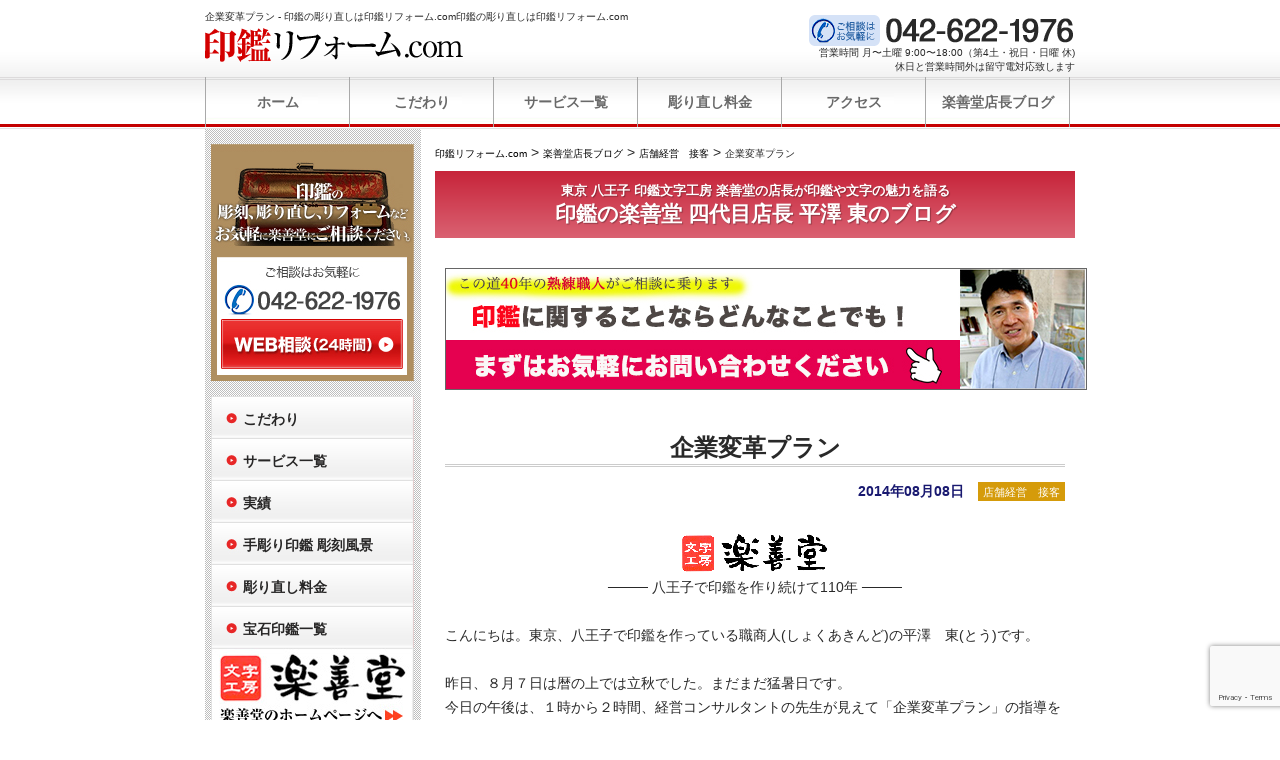

--- FILE ---
content_type: text/html; charset=UTF-8
request_url: https://inkan-reform.com/%E4%BC%81%E6%A5%AD%E5%A4%89%E9%9D%A9%E3%83%97%E3%83%A9%E3%83%B3/
body_size: 17768
content:
<?xml version="1.0" encoding="UTF-8"?><!DOCTYPE html PUBLIC "-//W3C//DTD XHTML 1.0 Transitional//EN" "http://www.w3.org/TR/xhtml1/DTD/xhtml1-transitional.dtd">
<html xmlns="http://www.w3.org/1999/xhtml" dir="ltr" lang="ja" xml:lang="ja">
  <head>
    <meta http-equiv="Content-Type" content="text/html; charset=UTF-8" />
    <title>企業変革プラン - 印鑑の彫り直しは印鑑リフォーム.com印鑑の彫り直しは印鑑リフォーム.com</title>
    <meta name="description" content="印鑑の彫り直し・リフォームなら印鑑リフォーム.com" />
    <meta name="keywords" content="印鑑,彫り直し,リフォーム,彫刻" />
    <meta name="robots" content="index,follow" />
    <meta http-equiv="Content-Script-Type" content="text/javascript" />
    <meta http-equiv="Content-Style-Type" content="text/css" />
    <link href="https://inkan-reform.com/wp-content/themes/inkanreform/common/css/style_common.css?260120044645" rel="stylesheet" type="text/css" media="all" />
    <!-- Google tag (gtag.js) -->
    <script async src="https://www.googletagmanager.com/gtag/js?id=G-FRSDFWS4SP"></script>
    <script>
      window.dataLayer = window.dataLayer || [];
      function gtag(){dataLayer.push(arguments);}
      gtag('js', new Date());

      gtag('config', 'G-FRSDFWS4SP');
    </script>
    <script type="text/javascript" src="https://inkan-reform.com/wp-content/themes/inkanreform/common/js/css_browser_selector.js"></script>
    
		<!-- All in One SEO 4.9.3 - aioseo.com -->
	<meta name="description" content="──── 八王子で印鑑を作り続けて110年 ──── こんにちは。東京、八王子で印鑑を作っている職商人(しょく" />
	<meta name="robots" content="max-image-preview:large" />
	<meta name="author" content="inkanreform"/>
	<link rel="canonical" href="https://inkan-reform.com/%e4%bc%81%e6%a5%ad%e5%a4%89%e9%9d%a9%e3%83%97%e3%83%a9%e3%83%b3/" />
	<meta name="generator" content="All in One SEO (AIOSEO) 4.9.3" />

		<meta name="google-site-verification" content="IKz9xJ98vd_k8elP-0cEPvBYXzJgfUxxhSgy0SqZAhQ" />
		<meta property="og:locale" content="ja_JP" />
		<meta property="og:site_name" content="印鑑の彫り直しは印鑑リフォーム.com -" />
		<meta property="og:type" content="article" />
		<meta property="og:title" content="企業変革プラン - 印鑑の彫り直しは印鑑リフォーム.com" />
		<meta property="og:description" content="──── 八王子で印鑑を作り続けて110年 ──── こんにちは。東京、八王子で印鑑を作っている職商人(しょく" />
		<meta property="og:url" content="https://inkan-reform.com/%e4%bc%81%e6%a5%ad%e5%a4%89%e9%9d%a9%e3%83%97%e3%83%a9%e3%83%b3/" />
		<meta property="article:published_time" content="2014-08-07T23:47:07+00:00" />
		<meta property="article:modified_time" content="2014-08-07T23:47:07+00:00" />
		<meta name="twitter:card" content="summary_large_image" />
		<meta name="twitter:title" content="企業変革プラン - 印鑑の彫り直しは印鑑リフォーム.com" />
		<meta name="twitter:description" content="──── 八王子で印鑑を作り続けて110年 ──── こんにちは。東京、八王子で印鑑を作っている職商人(しょく" />
		<script type="application/ld+json" class="aioseo-schema">
			{"@context":"https:\/\/schema.org","@graph":[{"@type":"BlogPosting","@id":"https:\/\/inkan-reform.com\/%e4%bc%81%e6%a5%ad%e5%a4%89%e9%9d%a9%e3%83%97%e3%83%a9%e3%83%b3\/#blogposting","name":"\u4f01\u696d\u5909\u9769\u30d7\u30e9\u30f3 - \u5370\u9451\u306e\u5f6b\u308a\u76f4\u3057\u306f\u5370\u9451\u30ea\u30d5\u30a9\u30fc\u30e0.com","headline":"\u4f01\u696d\u5909\u9769\u30d7\u30e9\u30f3","author":{"@id":"https:\/\/inkan-reform.com\/author\/inkanreform\/#author"},"publisher":{"@id":"https:\/\/inkan-reform.com\/#organization"},"image":{"@type":"ImageObject","url":"\/wp-content\/uploads\/2017\/01\/f6845ad2ed509b950940b6e67ca8a148.png","@id":"https:\/\/inkan-reform.com\/%e4%bc%81%e6%a5%ad%e5%a4%89%e9%9d%a9%e3%83%97%e3%83%a9%e3%83%b3\/#articleImage"},"datePublished":"2014-08-08T08:47:07+09:00","dateModified":"2014-08-08T08:47:07+09:00","inLanguage":"ja","mainEntityOfPage":{"@id":"https:\/\/inkan-reform.com\/%e4%bc%81%e6%a5%ad%e5%a4%89%e9%9d%a9%e3%83%97%e3%83%a9%e3%83%b3\/#webpage"},"isPartOf":{"@id":"https:\/\/inkan-reform.com\/%e4%bc%81%e6%a5%ad%e5%a4%89%e9%9d%a9%e3%83%97%e3%83%a9%e3%83%b3\/#webpage"},"articleSection":"\u5e97\u8217\u7d4c\u55b6\u3000\u63a5\u5ba2"},{"@type":"BreadcrumbList","@id":"https:\/\/inkan-reform.com\/%e4%bc%81%e6%a5%ad%e5%a4%89%e9%9d%a9%e3%83%97%e3%83%a9%e3%83%b3\/#breadcrumblist","itemListElement":[{"@type":"ListItem","@id":"https:\/\/inkan-reform.com#listItem","position":1,"name":"\u30db\u30fc\u30e0","item":"https:\/\/inkan-reform.com","nextItem":{"@type":"ListItem","@id":"https:\/\/inkan-reform.com\/category\/keiei\/#listItem","name":"\u5e97\u8217\u7d4c\u55b6\u3000\u63a5\u5ba2"}},{"@type":"ListItem","@id":"https:\/\/inkan-reform.com\/category\/keiei\/#listItem","position":2,"name":"\u5e97\u8217\u7d4c\u55b6\u3000\u63a5\u5ba2","item":"https:\/\/inkan-reform.com\/category\/keiei\/","nextItem":{"@type":"ListItem","@id":"https:\/\/inkan-reform.com\/%e4%bc%81%e6%a5%ad%e5%a4%89%e9%9d%a9%e3%83%97%e3%83%a9%e3%83%b3\/#listItem","name":"\u4f01\u696d\u5909\u9769\u30d7\u30e9\u30f3"},"previousItem":{"@type":"ListItem","@id":"https:\/\/inkan-reform.com#listItem","name":"\u30db\u30fc\u30e0"}},{"@type":"ListItem","@id":"https:\/\/inkan-reform.com\/%e4%bc%81%e6%a5%ad%e5%a4%89%e9%9d%a9%e3%83%97%e3%83%a9%e3%83%b3\/#listItem","position":3,"name":"\u4f01\u696d\u5909\u9769\u30d7\u30e9\u30f3","previousItem":{"@type":"ListItem","@id":"https:\/\/inkan-reform.com\/category\/keiei\/#listItem","name":"\u5e97\u8217\u7d4c\u55b6\u3000\u63a5\u5ba2"}}]},{"@type":"Organization","@id":"https:\/\/inkan-reform.com\/#organization","name":"\u5370\u9451\u306e\u5f6b\u308a\u76f4\u3057\u306f\u5370\u9451\u30ea\u30d5\u30a9\u30fc\u30e0.com","url":"https:\/\/inkan-reform.com\/"},{"@type":"Person","@id":"https:\/\/inkan-reform.com\/author\/inkanreform\/#author","url":"https:\/\/inkan-reform.com\/author\/inkanreform\/","name":"inkanreform","image":{"@type":"ImageObject","@id":"https:\/\/inkan-reform.com\/%e4%bc%81%e6%a5%ad%e5%a4%89%e9%9d%a9%e3%83%97%e3%83%a9%e3%83%b3\/#authorImage","url":"https:\/\/secure.gravatar.com\/avatar\/6d136f9c0077185c64d8bf66ba37160976942993892197a4563d66cfd107074c?s=96&d=mm&r=g","width":96,"height":96,"caption":"inkanreform"}},{"@type":"WebPage","@id":"https:\/\/inkan-reform.com\/%e4%bc%81%e6%a5%ad%e5%a4%89%e9%9d%a9%e3%83%97%e3%83%a9%e3%83%b3\/#webpage","url":"https:\/\/inkan-reform.com\/%e4%bc%81%e6%a5%ad%e5%a4%89%e9%9d%a9%e3%83%97%e3%83%a9%e3%83%b3\/","name":"\u4f01\u696d\u5909\u9769\u30d7\u30e9\u30f3 - \u5370\u9451\u306e\u5f6b\u308a\u76f4\u3057\u306f\u5370\u9451\u30ea\u30d5\u30a9\u30fc\u30e0.com","description":"\u2500\u2500\u2500\u2500 \u516b\u738b\u5b50\u3067\u5370\u9451\u3092\u4f5c\u308a\u7d9a\u3051\u3066110\u5e74 \u2500\u2500\u2500\u2500 \u3053\u3093\u306b\u3061\u306f\u3002\u6771\u4eac\u3001\u516b\u738b\u5b50\u3067\u5370\u9451\u3092\u4f5c\u3063\u3066\u3044\u308b\u8077\u5546\u4eba(\u3057\u3087\u304f","inLanguage":"ja","isPartOf":{"@id":"https:\/\/inkan-reform.com\/#website"},"breadcrumb":{"@id":"https:\/\/inkan-reform.com\/%e4%bc%81%e6%a5%ad%e5%a4%89%e9%9d%a9%e3%83%97%e3%83%a9%e3%83%b3\/#breadcrumblist"},"author":{"@id":"https:\/\/inkan-reform.com\/author\/inkanreform\/#author"},"creator":{"@id":"https:\/\/inkan-reform.com\/author\/inkanreform\/#author"},"datePublished":"2014-08-08T08:47:07+09:00","dateModified":"2014-08-08T08:47:07+09:00"},{"@type":"WebSite","@id":"https:\/\/inkan-reform.com\/#website","url":"https:\/\/inkan-reform.com\/","name":"\u5370\u9451\u306e\u5f6b\u308a\u76f4\u3057\u306f\u5370\u9451\u30ea\u30d5\u30a9\u30fc\u30e0.com","inLanguage":"ja","publisher":{"@id":"https:\/\/inkan-reform.com\/#organization"}}]}
		</script>
		<!-- All in One SEO -->

<link rel="alternate" type="application/rss+xml" title="印鑑の彫り直しは印鑑リフォーム.com &raquo; 企業変革プラン のコメントのフィード" href="https://inkan-reform.com/%e4%bc%81%e6%a5%ad%e5%a4%89%e9%9d%a9%e3%83%97%e3%83%a9%e3%83%b3/feed/" />
<link rel="alternate" title="oEmbed (JSON)" type="application/json+oembed" href="https://inkan-reform.com/wp-json/oembed/1.0/embed?url=https%3A%2F%2Finkan-reform.com%2F%25e4%25bc%2581%25e6%25a5%25ad%25e5%25a4%2589%25e9%259d%25a9%25e3%2583%2597%25e3%2583%25a9%25e3%2583%25b3%2F" />
<link rel="alternate" title="oEmbed (XML)" type="text/xml+oembed" href="https://inkan-reform.com/wp-json/oembed/1.0/embed?url=https%3A%2F%2Finkan-reform.com%2F%25e4%25bc%2581%25e6%25a5%25ad%25e5%25a4%2589%25e9%259d%25a9%25e3%2583%2597%25e3%2583%25a9%25e3%2583%25b3%2F&#038;format=xml" />
<style id='wp-img-auto-sizes-contain-inline-css' type='text/css'>
img:is([sizes=auto i],[sizes^="auto," i]){contain-intrinsic-size:3000px 1500px}
/*# sourceURL=wp-img-auto-sizes-contain-inline-css */
</style>
<style id='wp-emoji-styles-inline-css' type='text/css'>

	img.wp-smiley, img.emoji {
		display: inline !important;
		border: none !important;
		box-shadow: none !important;
		height: 1em !important;
		width: 1em !important;
		margin: 0 0.07em !important;
		vertical-align: -0.1em !important;
		background: none !important;
		padding: 0 !important;
	}
/*# sourceURL=wp-emoji-styles-inline-css */
</style>
<style id='wp-block-library-inline-css' type='text/css'>
:root{--wp-block-synced-color:#7a00df;--wp-block-synced-color--rgb:122,0,223;--wp-bound-block-color:var(--wp-block-synced-color);--wp-editor-canvas-background:#ddd;--wp-admin-theme-color:#007cba;--wp-admin-theme-color--rgb:0,124,186;--wp-admin-theme-color-darker-10:#006ba1;--wp-admin-theme-color-darker-10--rgb:0,107,160.5;--wp-admin-theme-color-darker-20:#005a87;--wp-admin-theme-color-darker-20--rgb:0,90,135;--wp-admin-border-width-focus:2px}@media (min-resolution:192dpi){:root{--wp-admin-border-width-focus:1.5px}}.wp-element-button{cursor:pointer}:root .has-very-light-gray-background-color{background-color:#eee}:root .has-very-dark-gray-background-color{background-color:#313131}:root .has-very-light-gray-color{color:#eee}:root .has-very-dark-gray-color{color:#313131}:root .has-vivid-green-cyan-to-vivid-cyan-blue-gradient-background{background:linear-gradient(135deg,#00d084,#0693e3)}:root .has-purple-crush-gradient-background{background:linear-gradient(135deg,#34e2e4,#4721fb 50%,#ab1dfe)}:root .has-hazy-dawn-gradient-background{background:linear-gradient(135deg,#faaca8,#dad0ec)}:root .has-subdued-olive-gradient-background{background:linear-gradient(135deg,#fafae1,#67a671)}:root .has-atomic-cream-gradient-background{background:linear-gradient(135deg,#fdd79a,#004a59)}:root .has-nightshade-gradient-background{background:linear-gradient(135deg,#330968,#31cdcf)}:root .has-midnight-gradient-background{background:linear-gradient(135deg,#020381,#2874fc)}:root{--wp--preset--font-size--normal:16px;--wp--preset--font-size--huge:42px}.has-regular-font-size{font-size:1em}.has-larger-font-size{font-size:2.625em}.has-normal-font-size{font-size:var(--wp--preset--font-size--normal)}.has-huge-font-size{font-size:var(--wp--preset--font-size--huge)}.has-text-align-center{text-align:center}.has-text-align-left{text-align:left}.has-text-align-right{text-align:right}.has-fit-text{white-space:nowrap!important}#end-resizable-editor-section{display:none}.aligncenter{clear:both}.items-justified-left{justify-content:flex-start}.items-justified-center{justify-content:center}.items-justified-right{justify-content:flex-end}.items-justified-space-between{justify-content:space-between}.screen-reader-text{border:0;clip-path:inset(50%);height:1px;margin:-1px;overflow:hidden;padding:0;position:absolute;width:1px;word-wrap:normal!important}.screen-reader-text:focus{background-color:#ddd;clip-path:none;color:#444;display:block;font-size:1em;height:auto;left:5px;line-height:normal;padding:15px 23px 14px;text-decoration:none;top:5px;width:auto;z-index:100000}html :where(.has-border-color){border-style:solid}html :where([style*=border-top-color]){border-top-style:solid}html :where([style*=border-right-color]){border-right-style:solid}html :where([style*=border-bottom-color]){border-bottom-style:solid}html :where([style*=border-left-color]){border-left-style:solid}html :where([style*=border-width]){border-style:solid}html :where([style*=border-top-width]){border-top-style:solid}html :where([style*=border-right-width]){border-right-style:solid}html :where([style*=border-bottom-width]){border-bottom-style:solid}html :where([style*=border-left-width]){border-left-style:solid}html :where(img[class*=wp-image-]){height:auto;max-width:100%}:where(figure){margin:0 0 1em}html :where(.is-position-sticky){--wp-admin--admin-bar--position-offset:var(--wp-admin--admin-bar--height,0px)}@media screen and (max-width:600px){html :where(.is-position-sticky){--wp-admin--admin-bar--position-offset:0px}}

/*# sourceURL=wp-block-library-inline-css */
</style><style id='wp-block-archives-inline-css' type='text/css'>
.wp-block-archives{box-sizing:border-box}.wp-block-archives-dropdown label{display:block}
/*# sourceURL=https://inkan-reform.com/wp-includes/blocks/archives/style.min.css */
</style>
<style id='wp-block-categories-inline-css' type='text/css'>
.wp-block-categories{box-sizing:border-box}.wp-block-categories.alignleft{margin-right:2em}.wp-block-categories.alignright{margin-left:2em}.wp-block-categories.wp-block-categories-dropdown.aligncenter{text-align:center}.wp-block-categories .wp-block-categories__label{display:block;width:100%}
/*# sourceURL=https://inkan-reform.com/wp-includes/blocks/categories/style.min.css */
</style>
<style id='wp-block-latest-posts-inline-css' type='text/css'>
.wp-block-latest-posts{box-sizing:border-box}.wp-block-latest-posts.alignleft{margin-right:2em}.wp-block-latest-posts.alignright{margin-left:2em}.wp-block-latest-posts.wp-block-latest-posts__list{list-style:none}.wp-block-latest-posts.wp-block-latest-posts__list li{clear:both;overflow-wrap:break-word}.wp-block-latest-posts.is-grid{display:flex;flex-wrap:wrap}.wp-block-latest-posts.is-grid li{margin:0 1.25em 1.25em 0;width:100%}@media (min-width:600px){.wp-block-latest-posts.columns-2 li{width:calc(50% - .625em)}.wp-block-latest-posts.columns-2 li:nth-child(2n){margin-right:0}.wp-block-latest-posts.columns-3 li{width:calc(33.33333% - .83333em)}.wp-block-latest-posts.columns-3 li:nth-child(3n){margin-right:0}.wp-block-latest-posts.columns-4 li{width:calc(25% - .9375em)}.wp-block-latest-posts.columns-4 li:nth-child(4n){margin-right:0}.wp-block-latest-posts.columns-5 li{width:calc(20% - 1em)}.wp-block-latest-posts.columns-5 li:nth-child(5n){margin-right:0}.wp-block-latest-posts.columns-6 li{width:calc(16.66667% - 1.04167em)}.wp-block-latest-posts.columns-6 li:nth-child(6n){margin-right:0}}:root :where(.wp-block-latest-posts.is-grid){padding:0}:root :where(.wp-block-latest-posts.wp-block-latest-posts__list){padding-left:0}.wp-block-latest-posts__post-author,.wp-block-latest-posts__post-date{display:block;font-size:.8125em}.wp-block-latest-posts__post-excerpt,.wp-block-latest-posts__post-full-content{margin-bottom:1em;margin-top:.5em}.wp-block-latest-posts__featured-image a{display:inline-block}.wp-block-latest-posts__featured-image img{height:auto;max-width:100%;width:auto}.wp-block-latest-posts__featured-image.alignleft{float:left;margin-right:1em}.wp-block-latest-posts__featured-image.alignright{float:right;margin-left:1em}.wp-block-latest-posts__featured-image.aligncenter{margin-bottom:1em;text-align:center}
/*# sourceURL=https://inkan-reform.com/wp-includes/blocks/latest-posts/style.min.css */
</style>
<style id='xo-event-calendar-simple-calendar-style-inline-css' type='text/css'>
.xo-simple-calendar{box-sizing:border-box;font-family:Helvetica Neue,Helvetica,Hiragino Kaku Gothic ProN,Meiryo,MS PGothic,sans-serif;margin:0;padding:0;position:relative}.xo-simple-calendar td,.xo-simple-calendar th{padding:0!important}.xo-simple-calendar .calendar:nth-child(n+2) .month-next,.xo-simple-calendar .calendar:nth-child(n+2) .month-prev{visibility:hidden}.xo-simple-calendar .calendar table.month{border:0;border-collapse:separate;border-spacing:1px;box-sizing:border-box;margin:0 0 .5em;min-width:auto;outline:0;padding:0;table-layout:fixed;width:100%}.xo-simple-calendar .calendar table.month caption,.xo-simple-calendar .calendar table.month tbody,.xo-simple-calendar .calendar table.month td,.xo-simple-calendar .calendar table.month tfoot,.xo-simple-calendar .calendar table.month th,.xo-simple-calendar .calendar table.month thead,.xo-simple-calendar .calendar table.month tr{background:transparent;border:0;margin:0;opacity:1;outline:0;padding:0;vertical-align:baseline}.xo-simple-calendar .calendar table.month caption{caption-side:top;font-size:1.1em}.xo-simple-calendar .calendar table.month .month-header{align-items:center;display:flex;justify-content:center;width:100%}.xo-simple-calendar .calendar table.month .month-header .month-title{flex-grow:1;font-size:1em;font-weight:400;letter-spacing:.1em;line-height:1em;padding:0;text-align:center}.xo-simple-calendar .calendar table.month .month-header button{background:none;background-color:transparent;border:0;font-size:1.4em;line-height:1.4em;margin:0;outline-offset:0;padding:0;width:1.4em}.xo-simple-calendar .calendar table.month .month-header button:not(:hover):not(:active):not(.has-background){background-color:transparent}.xo-simple-calendar .calendar table.month .month-header button:hover{opacity:.6}.xo-simple-calendar .calendar table.month .month-header button:disabled{cursor:auto;opacity:.3}.xo-simple-calendar .calendar table.month .month-header .month-next,.xo-simple-calendar .calendar table.month .month-header .month-prev{background-color:transparent;color:#333;cursor:pointer}.xo-simple-calendar .calendar table.month tr{background:transparent;border:0;outline:0}.xo-simple-calendar .calendar table.month td,.xo-simple-calendar .calendar table.month th{background:transparent;border:0;outline:0;text-align:center;vertical-align:middle;word-break:normal}.xo-simple-calendar .calendar table.month th{font-size:.8em;font-weight:700}.xo-simple-calendar .calendar table.month td{font-size:1em;font-weight:400}.xo-simple-calendar .calendar table.month .day.holiday{color:#333}.xo-simple-calendar .calendar table.month .day.other{opacity:.3}.xo-simple-calendar .calendar table.month .day>span{box-sizing:border-box;display:inline-block;padding:.2em;width:100%}.xo-simple-calendar .calendar table.month th>span{color:#333}.xo-simple-calendar .calendar table.month .day.sun>span,.xo-simple-calendar .calendar table.month th.sun>span{color:#ec0220}.xo-simple-calendar .calendar table.month .day.sat>span,.xo-simple-calendar .calendar table.month th.sat>span{color:#0069de}.xo-simple-calendar .calendars-footer{margin:.5em;padding:0}.xo-simple-calendar .calendars-footer ul.holiday-titles{border:0;display:inline-flex;flex-wrap:wrap;gap:.25em 1em;margin:0;outline:0;padding:0}.xo-simple-calendar .calendars-footer ul.holiday-titles li{border:0;list-style:none;margin:0;outline:0;padding:0}.xo-simple-calendar .calendars-footer ul.holiday-titles li:after,.xo-simple-calendar .calendars-footer ul.holiday-titles li:before{content:none}.xo-simple-calendar .calendars-footer ul.holiday-titles .mark{border-radius:50%;display:inline-block;height:1.2em;vertical-align:middle;width:1.2em}.xo-simple-calendar .calendars-footer ul.holiday-titles .title{font-size:.7em;vertical-align:middle}@media(min-width:600px){.xo-simple-calendar .calendars.columns-2{-moz-column-gap:15px;column-gap:15px;display:grid;grid-template-columns:repeat(2,1fr);row-gap:5px}.xo-simple-calendar .calendars.columns-2 .month-next,.xo-simple-calendar .calendars.columns-2 .month-prev{visibility:hidden}.xo-simple-calendar .calendars.columns-2 .calendar:first-child .month-prev,.xo-simple-calendar .calendars.columns-2 .calendar:nth-child(2) .month-next{visibility:visible}.xo-simple-calendar .calendars.columns-3{-moz-column-gap:15px;column-gap:15px;display:grid;grid-template-columns:repeat(3,1fr);row-gap:5px}.xo-simple-calendar .calendars.columns-3 .month-next,.xo-simple-calendar .calendars.columns-3 .month-prev{visibility:hidden}.xo-simple-calendar .calendars.columns-3 .calendar:first-child .month-prev,.xo-simple-calendar .calendars.columns-3 .calendar:nth-child(3) .month-next{visibility:visible}.xo-simple-calendar .calendars.columns-4{-moz-column-gap:15px;column-gap:15px;display:grid;grid-template-columns:repeat(4,1fr);row-gap:5px}.xo-simple-calendar .calendars.columns-4 .month-next,.xo-simple-calendar .calendars.columns-4 .month-prev{visibility:hidden}.xo-simple-calendar .calendars.columns-4 .calendar:first-child .month-prev,.xo-simple-calendar .calendars.columns-4 .calendar:nth-child(4) .month-next{visibility:visible}}.xo-simple-calendar .calendar-loading-animation{left:50%;margin:-20px 0 0 -20px;position:absolute;top:50%}.xo-simple-calendar.xo-calendar-loading .calendars{opacity:.3}.xo-simple-calendar.xo-calendar-loading .calendar-loading-animation{animation:SimpleCalendarLoadingCircRot .8s linear infinite;border:5px solid rgba(0,0,0,.2);border-radius:50%;border-top-color:#4285f4;height:40px;width:40px}@keyframes SimpleCalendarLoadingCircRot{0%{transform:rotate(0deg)}to{transform:rotate(359deg)}}.xo-simple-calendar.is-style-regular table.month{border-collapse:collapse;border-spacing:0}.xo-simple-calendar.is-style-regular table.month tr{border:0}.xo-simple-calendar.is-style-regular table.month .day>span{border-radius:50%;line-height:2em;padding:.1em;width:2.2em}.xo-simple-calendar.is-style-frame table.month{background:transparent;border-collapse:collapse;border-spacing:0}.xo-simple-calendar.is-style-frame table.month thead tr{background:#eee}.xo-simple-calendar.is-style-frame table.month tbody tr{background:#fff}.xo-simple-calendar.is-style-frame table.month td,.xo-simple-calendar.is-style-frame table.month th{border:1px solid #ccc}.xo-simple-calendar.is-style-frame .calendars-footer{margin:8px 0}.xo-simple-calendar.is-style-frame .calendars-footer ul.holiday-titles .mark{border:1px solid #ccc;border-radius:0}

/*# sourceURL=https://inkan-reform.com/wp-content/plugins/xo-event-calendar/build/simple-calendar/style-index.css */
</style>
<style id='global-styles-inline-css' type='text/css'>
:root{--wp--preset--aspect-ratio--square: 1;--wp--preset--aspect-ratio--4-3: 4/3;--wp--preset--aspect-ratio--3-4: 3/4;--wp--preset--aspect-ratio--3-2: 3/2;--wp--preset--aspect-ratio--2-3: 2/3;--wp--preset--aspect-ratio--16-9: 16/9;--wp--preset--aspect-ratio--9-16: 9/16;--wp--preset--color--black: #000000;--wp--preset--color--cyan-bluish-gray: #abb8c3;--wp--preset--color--white: #ffffff;--wp--preset--color--pale-pink: #f78da7;--wp--preset--color--vivid-red: #cf2e2e;--wp--preset--color--luminous-vivid-orange: #ff6900;--wp--preset--color--luminous-vivid-amber: #fcb900;--wp--preset--color--light-green-cyan: #7bdcb5;--wp--preset--color--vivid-green-cyan: #00d084;--wp--preset--color--pale-cyan-blue: #8ed1fc;--wp--preset--color--vivid-cyan-blue: #0693e3;--wp--preset--color--vivid-purple: #9b51e0;--wp--preset--gradient--vivid-cyan-blue-to-vivid-purple: linear-gradient(135deg,rgb(6,147,227) 0%,rgb(155,81,224) 100%);--wp--preset--gradient--light-green-cyan-to-vivid-green-cyan: linear-gradient(135deg,rgb(122,220,180) 0%,rgb(0,208,130) 100%);--wp--preset--gradient--luminous-vivid-amber-to-luminous-vivid-orange: linear-gradient(135deg,rgb(252,185,0) 0%,rgb(255,105,0) 100%);--wp--preset--gradient--luminous-vivid-orange-to-vivid-red: linear-gradient(135deg,rgb(255,105,0) 0%,rgb(207,46,46) 100%);--wp--preset--gradient--very-light-gray-to-cyan-bluish-gray: linear-gradient(135deg,rgb(238,238,238) 0%,rgb(169,184,195) 100%);--wp--preset--gradient--cool-to-warm-spectrum: linear-gradient(135deg,rgb(74,234,220) 0%,rgb(151,120,209) 20%,rgb(207,42,186) 40%,rgb(238,44,130) 60%,rgb(251,105,98) 80%,rgb(254,248,76) 100%);--wp--preset--gradient--blush-light-purple: linear-gradient(135deg,rgb(255,206,236) 0%,rgb(152,150,240) 100%);--wp--preset--gradient--blush-bordeaux: linear-gradient(135deg,rgb(254,205,165) 0%,rgb(254,45,45) 50%,rgb(107,0,62) 100%);--wp--preset--gradient--luminous-dusk: linear-gradient(135deg,rgb(255,203,112) 0%,rgb(199,81,192) 50%,rgb(65,88,208) 100%);--wp--preset--gradient--pale-ocean: linear-gradient(135deg,rgb(255,245,203) 0%,rgb(182,227,212) 50%,rgb(51,167,181) 100%);--wp--preset--gradient--electric-grass: linear-gradient(135deg,rgb(202,248,128) 0%,rgb(113,206,126) 100%);--wp--preset--gradient--midnight: linear-gradient(135deg,rgb(2,3,129) 0%,rgb(40,116,252) 100%);--wp--preset--font-size--small: 13px;--wp--preset--font-size--medium: 20px;--wp--preset--font-size--large: 36px;--wp--preset--font-size--x-large: 42px;--wp--preset--spacing--20: 0.44rem;--wp--preset--spacing--30: 0.67rem;--wp--preset--spacing--40: 1rem;--wp--preset--spacing--50: 1.5rem;--wp--preset--spacing--60: 2.25rem;--wp--preset--spacing--70: 3.38rem;--wp--preset--spacing--80: 5.06rem;--wp--preset--shadow--natural: 6px 6px 9px rgba(0, 0, 0, 0.2);--wp--preset--shadow--deep: 12px 12px 50px rgba(0, 0, 0, 0.4);--wp--preset--shadow--sharp: 6px 6px 0px rgba(0, 0, 0, 0.2);--wp--preset--shadow--outlined: 6px 6px 0px -3px rgb(255, 255, 255), 6px 6px rgb(0, 0, 0);--wp--preset--shadow--crisp: 6px 6px 0px rgb(0, 0, 0);}:where(.is-layout-flex){gap: 0.5em;}:where(.is-layout-grid){gap: 0.5em;}body .is-layout-flex{display: flex;}.is-layout-flex{flex-wrap: wrap;align-items: center;}.is-layout-flex > :is(*, div){margin: 0;}body .is-layout-grid{display: grid;}.is-layout-grid > :is(*, div){margin: 0;}:where(.wp-block-columns.is-layout-flex){gap: 2em;}:where(.wp-block-columns.is-layout-grid){gap: 2em;}:where(.wp-block-post-template.is-layout-flex){gap: 1.25em;}:where(.wp-block-post-template.is-layout-grid){gap: 1.25em;}.has-black-color{color: var(--wp--preset--color--black) !important;}.has-cyan-bluish-gray-color{color: var(--wp--preset--color--cyan-bluish-gray) !important;}.has-white-color{color: var(--wp--preset--color--white) !important;}.has-pale-pink-color{color: var(--wp--preset--color--pale-pink) !important;}.has-vivid-red-color{color: var(--wp--preset--color--vivid-red) !important;}.has-luminous-vivid-orange-color{color: var(--wp--preset--color--luminous-vivid-orange) !important;}.has-luminous-vivid-amber-color{color: var(--wp--preset--color--luminous-vivid-amber) !important;}.has-light-green-cyan-color{color: var(--wp--preset--color--light-green-cyan) !important;}.has-vivid-green-cyan-color{color: var(--wp--preset--color--vivid-green-cyan) !important;}.has-pale-cyan-blue-color{color: var(--wp--preset--color--pale-cyan-blue) !important;}.has-vivid-cyan-blue-color{color: var(--wp--preset--color--vivid-cyan-blue) !important;}.has-vivid-purple-color{color: var(--wp--preset--color--vivid-purple) !important;}.has-black-background-color{background-color: var(--wp--preset--color--black) !important;}.has-cyan-bluish-gray-background-color{background-color: var(--wp--preset--color--cyan-bluish-gray) !important;}.has-white-background-color{background-color: var(--wp--preset--color--white) !important;}.has-pale-pink-background-color{background-color: var(--wp--preset--color--pale-pink) !important;}.has-vivid-red-background-color{background-color: var(--wp--preset--color--vivid-red) !important;}.has-luminous-vivid-orange-background-color{background-color: var(--wp--preset--color--luminous-vivid-orange) !important;}.has-luminous-vivid-amber-background-color{background-color: var(--wp--preset--color--luminous-vivid-amber) !important;}.has-light-green-cyan-background-color{background-color: var(--wp--preset--color--light-green-cyan) !important;}.has-vivid-green-cyan-background-color{background-color: var(--wp--preset--color--vivid-green-cyan) !important;}.has-pale-cyan-blue-background-color{background-color: var(--wp--preset--color--pale-cyan-blue) !important;}.has-vivid-cyan-blue-background-color{background-color: var(--wp--preset--color--vivid-cyan-blue) !important;}.has-vivid-purple-background-color{background-color: var(--wp--preset--color--vivid-purple) !important;}.has-black-border-color{border-color: var(--wp--preset--color--black) !important;}.has-cyan-bluish-gray-border-color{border-color: var(--wp--preset--color--cyan-bluish-gray) !important;}.has-white-border-color{border-color: var(--wp--preset--color--white) !important;}.has-pale-pink-border-color{border-color: var(--wp--preset--color--pale-pink) !important;}.has-vivid-red-border-color{border-color: var(--wp--preset--color--vivid-red) !important;}.has-luminous-vivid-orange-border-color{border-color: var(--wp--preset--color--luminous-vivid-orange) !important;}.has-luminous-vivid-amber-border-color{border-color: var(--wp--preset--color--luminous-vivid-amber) !important;}.has-light-green-cyan-border-color{border-color: var(--wp--preset--color--light-green-cyan) !important;}.has-vivid-green-cyan-border-color{border-color: var(--wp--preset--color--vivid-green-cyan) !important;}.has-pale-cyan-blue-border-color{border-color: var(--wp--preset--color--pale-cyan-blue) !important;}.has-vivid-cyan-blue-border-color{border-color: var(--wp--preset--color--vivid-cyan-blue) !important;}.has-vivid-purple-border-color{border-color: var(--wp--preset--color--vivid-purple) !important;}.has-vivid-cyan-blue-to-vivid-purple-gradient-background{background: var(--wp--preset--gradient--vivid-cyan-blue-to-vivid-purple) !important;}.has-light-green-cyan-to-vivid-green-cyan-gradient-background{background: var(--wp--preset--gradient--light-green-cyan-to-vivid-green-cyan) !important;}.has-luminous-vivid-amber-to-luminous-vivid-orange-gradient-background{background: var(--wp--preset--gradient--luminous-vivid-amber-to-luminous-vivid-orange) !important;}.has-luminous-vivid-orange-to-vivid-red-gradient-background{background: var(--wp--preset--gradient--luminous-vivid-orange-to-vivid-red) !important;}.has-very-light-gray-to-cyan-bluish-gray-gradient-background{background: var(--wp--preset--gradient--very-light-gray-to-cyan-bluish-gray) !important;}.has-cool-to-warm-spectrum-gradient-background{background: var(--wp--preset--gradient--cool-to-warm-spectrum) !important;}.has-blush-light-purple-gradient-background{background: var(--wp--preset--gradient--blush-light-purple) !important;}.has-blush-bordeaux-gradient-background{background: var(--wp--preset--gradient--blush-bordeaux) !important;}.has-luminous-dusk-gradient-background{background: var(--wp--preset--gradient--luminous-dusk) !important;}.has-pale-ocean-gradient-background{background: var(--wp--preset--gradient--pale-ocean) !important;}.has-electric-grass-gradient-background{background: var(--wp--preset--gradient--electric-grass) !important;}.has-midnight-gradient-background{background: var(--wp--preset--gradient--midnight) !important;}.has-small-font-size{font-size: var(--wp--preset--font-size--small) !important;}.has-medium-font-size{font-size: var(--wp--preset--font-size--medium) !important;}.has-large-font-size{font-size: var(--wp--preset--font-size--large) !important;}.has-x-large-font-size{font-size: var(--wp--preset--font-size--x-large) !important;}
/*# sourceURL=global-styles-inline-css */
</style>

<style id='classic-theme-styles-inline-css' type='text/css'>
/*! This file is auto-generated */
.wp-block-button__link{color:#fff;background-color:#32373c;border-radius:9999px;box-shadow:none;text-decoration:none;padding:calc(.667em + 2px) calc(1.333em + 2px);font-size:1.125em}.wp-block-file__button{background:#32373c;color:#fff;text-decoration:none}
/*# sourceURL=/wp-includes/css/classic-themes.min.css */
</style>
<link rel='stylesheet' id='contact-form-7-css' href='https://inkan-reform.com/wp-content/plugins/contact-form-7/includes/css/styles.css?ver=6.1.4' type='text/css' media='all' />
<link rel='stylesheet' id='wp-mcm-styles-css' href='https://inkan-reform.com/wp-content/plugins/wp-media-category-management/css/wp-mcm-styles.css?ver=2.5.0.1' type='text/css' media='all' />
<link rel='stylesheet' id='xo-event-calendar-css' href='https://inkan-reform.com/wp-content/plugins/xo-event-calendar/css/xo-event-calendar.css?ver=3.2.10' type='text/css' media='all' />
<link rel='stylesheet' id='xo-event-calendar-event-calendar-css' href='https://inkan-reform.com/wp-content/plugins/xo-event-calendar/build/event-calendar/style-index.css?ver=3.2.10' type='text/css' media='all' />
<link rel='stylesheet' id='wp-pagenavi-css' href='https://inkan-reform.com/wp-content/plugins/wp-pagenavi/pagenavi-css.css?ver=2.70' type='text/css' media='all' />
<script type="text/javascript" src="https://inkan-reform.com/wp-includes/js/jquery/jquery.min.js?ver=3.7.1" id="jquery-core-js"></script>
<script type="text/javascript" src="https://inkan-reform.com/wp-includes/js/jquery/jquery-migrate.min.js?ver=3.4.1" id="jquery-migrate-js"></script>
<script type="text/javascript" src="https://inkan-reform.com/wp-content/themes/inkanreform/common/js/base.js?ver=6.9" id="base-js"></script>
<link rel="https://api.w.org/" href="https://inkan-reform.com/wp-json/" /><link rel="alternate" title="JSON" type="application/json" href="https://inkan-reform.com/wp-json/wp/v2/posts/2549" /><link rel='shortlink' href='https://inkan-reform.com/?p=2549' />
<style data-context="foundation-flickity-css">/*! Flickity v2.0.2
http://flickity.metafizzy.co
---------------------------------------------- */.flickity-enabled{position:relative}.flickity-enabled:focus{outline:0}.flickity-viewport{overflow:hidden;position:relative;height:100%}.flickity-slider{position:absolute;width:100%;height:100%}.flickity-enabled.is-draggable{-webkit-tap-highlight-color:transparent;tap-highlight-color:transparent;-webkit-user-select:none;-moz-user-select:none;-ms-user-select:none;user-select:none}.flickity-enabled.is-draggable .flickity-viewport{cursor:move;cursor:-webkit-grab;cursor:grab}.flickity-enabled.is-draggable .flickity-viewport.is-pointer-down{cursor:-webkit-grabbing;cursor:grabbing}.flickity-prev-next-button{position:absolute;top:50%;width:44px;height:44px;border:none;border-radius:50%;background:#fff;background:hsla(0,0%,100%,.75);cursor:pointer;-webkit-transform:translateY(-50%);transform:translateY(-50%)}.flickity-prev-next-button:hover{background:#fff}.flickity-prev-next-button:focus{outline:0;box-shadow:0 0 0 5px #09f}.flickity-prev-next-button:active{opacity:.6}.flickity-prev-next-button.previous{left:10px}.flickity-prev-next-button.next{right:10px}.flickity-rtl .flickity-prev-next-button.previous{left:auto;right:10px}.flickity-rtl .flickity-prev-next-button.next{right:auto;left:10px}.flickity-prev-next-button:disabled{opacity:.3;cursor:auto}.flickity-prev-next-button svg{position:absolute;left:20%;top:20%;width:60%;height:60%}.flickity-prev-next-button .arrow{fill:#333}.flickity-page-dots{position:absolute;width:100%;bottom:-25px;padding:0;margin:0;list-style:none;text-align:center;line-height:1}.flickity-rtl .flickity-page-dots{direction:rtl}.flickity-page-dots .dot{display:inline-block;width:10px;height:10px;margin:0 8px;background:#333;border-radius:50%;opacity:.25;cursor:pointer}.flickity-page-dots .dot.is-selected{opacity:1}</style><style data-context="foundation-slideout-css">.slideout-menu{position:fixed;left:0;top:0;bottom:0;right:auto;z-index:0;width:256px;overflow-y:auto;-webkit-overflow-scrolling:touch;display:none}.slideout-menu.pushit-right{left:auto;right:0}.slideout-panel{position:relative;z-index:1;will-change:transform}.slideout-open,.slideout-open .slideout-panel,.slideout-open body{overflow:hidden}.slideout-open .slideout-menu{display:block}.pushit{display:none}</style><link rel="icon" href="/wp-content/uploads/2023/06/cropped-favicon-32x32.png" sizes="32x32" />
<link rel="icon" href="/wp-content/uploads/2023/06/cropped-favicon-192x192.png" sizes="192x192" />
<link rel="apple-touch-icon" href="/wp-content/uploads/2023/06/cropped-favicon-180x180.png" />
<meta name="msapplication-TileImage" content="/wp-content/uploads/2023/06/cropped-favicon-270x270.png" />
<style>.ios7.web-app-mode.has-fixed header{ background-color: rgba(3,122,221,.88);}</style>  </head>

  <body>
    <a name="pagetop" href=""></a>
    <!-- ヘッダー -->
    <div id="header">
      <div class="header_cont">
        <h1 class="hd_txt">企業変革プラン - 印鑑の彫り直しは印鑑リフォーム.com印鑑の彫り直しは印鑑リフォーム.com</h1>
        <p class="logo" title="印鑑リフォーム.com"><a href="/">印鑑リフォーム.com</a></p>
        <p class="hd_info"><img src="https://inkan-reform.com/wp-content/themes/inkanreform/common/img/hd/hd_info.png" alt="ご相談はお気軽に:042-622-1976"><br>営業時間 月〜土曜 9:00〜18:00（第4土・祝日・日曜 休)<br> 休日と営業時間外は留守電対応致します</p>
        <div class="menu-nav-container"><ul id="menu-nav" class="menu"><li id="menu-item-48" class="menu-item menu-item-type-post_type menu-item-object-page menu-item-home menu-item-48"><a href="https://inkan-reform.com/">ホーム</a></li>
<li id="menu-item-45" class="menu-item menu-item-type-post_type menu-item-object-page menu-item-45"><a href="https://inkan-reform.com/kodawari/">こだわり</a></li>
<li id="menu-item-44" class="menu-item menu-item-type-post_type menu-item-object-page menu-item-has-children menu-item-44"><a href="https://inkan-reform.com/service/">サービス一覧</a>
<ul class="sub-menu">
	<li id="menu-item-51" class="menu-item menu-item-type-post_type menu-item-object-page menu-item-51"><a href="https://inkan-reform.com/service/carving/">未彫刻印鑑の彫刻</a></li>
	<li id="menu-item-50" class="menu-item menu-item-type-post_type menu-item-object-page menu-item-50"><a href="https://inkan-reform.com/service/recarving/">彫刻済印鑑の彫り直し</a></li>
	<li id="menu-item-49" class="menu-item menu-item-type-post_type menu-item-object-page menu-item-49"><a href="https://inkan-reform.com/service/reform/">印鑑のリフォーム</a></li>
	<li id="menu-item-5629" class="menu-item menu-item-type-post_type menu-item-object-page menu-item-5629"><a href="https://inkan-reform.com/service/font/">書体見本</a></li>
</ul>
</li>
<li id="menu-item-42" class="menu-item menu-item-type-post_type menu-item-object-page menu-item-has-children menu-item-42"><a href="https://inkan-reform.com/price/">彫り直し料金</a>
<ul class="sub-menu">
	<li id="menu-item-106" class="menu-item menu-item-type-custom menu-item-object-custom menu-item-106"><a href="/price/#reform">彫り直し・リフォーム</a></li>
	<li id="menu-item-107" class="menu-item menu-item-type-custom menu-item-object-custom menu-item-107"><a href="/price/#jitsuin">実印（フルネーム）</a></li>
	<li id="menu-item-108" class="menu-item menu-item-type-custom menu-item-object-custom menu-item-108"><a href="/price/#kakuin">法人登記印・角印</a></li>
	<li id="menu-item-109" class="menu-item menu-item-type-custom menu-item-object-custom menu-item-109"><a href="/price/#michoukoku">未彫刻印鑑の彫刻</a></li>
</ul>
</li>
<li id="menu-item-147" class="menu-item menu-item-type-post_type menu-item-object-page menu-item-has-children menu-item-147"><a href="https://inkan-reform.com/access/">アクセス</a>
<ul class="sub-menu">
	<li id="menu-item-146" class="menu-item menu-item-type-post_type menu-item-object-page menu-item-146"><a href="https://inkan-reform.com/company/">会社概要</a></li>
	<li id="menu-item-4081" class="menu-item menu-item-type-post_type menu-item-object-page menu-item-4081"><a href="https://inkan-reform.com/contact/">お問い合わせ</a></li>
	<li id="menu-item-5606" class="menu-item menu-item-type-post_type menu-item-object-page menu-item-5606"><a href="https://inkan-reform.com/notation/">特定商取引法表記</a></li>
</ul>
</li>
<li id="menu-item-112" class="menu-item menu-item-type-post_type menu-item-object-page current_page_parent menu-item-112"><a href="https://inkan-reform.com/blog/">楽善堂店長ブログ</a></li>
</ul></div>      </div>
  </div>

<div id="contents">
  <div id="rightcont" class="mt15">
    <div class="breadcrumbs" vocab="http://schema.org/" typeof="BreadcrumbList">
      <span property="itemListElement" typeof="ListItem"><a property="item" typeof="WebPage" title="Go to 印鑑の彫り直しは印鑑リフォーム.com." href="https://inkan-reform.com" class="home"><span property="name">印鑑リフォーム.com</span></a><meta property="position" content="1"></span> &gt; <span property="itemListElement" typeof="ListItem"><a property="item" typeof="WebPage" title="Go to 楽善堂店長ブログ." href="https://inkan-reform.com/blog/" class="post-root post post-post"><span property="name">楽善堂店長ブログ</span></a><meta property="position" content="2"></span> &gt; <span property="itemListElement" typeof="ListItem"><a property="item" typeof="WebPage" title="Go to the 店舗経営　接客 category archives." href="https://inkan-reform.com/category/keiei/" class="taxonomy category"><span property="name">店舗経営　接客</span></a><meta property="position" content="3"></span> &gt; <span property="itemListElement" typeof="ListItem"><span class="nolink" property="name">企業変革プラン</span><meta property="position" content="4"></span>    </div>
  <div id="blog">
    <h2><span>東京 八王子 印鑑文字工房 楽善堂の店長が印鑑や文字の魅力を語る</span><br>印鑑の楽善堂 四代目店長 平澤 東のブログ</h2>
    <div id="bloglist">
    <div class="contact_box">
          <a href="/contact"><img src="/wp-content/themes/inkanreform/common/img/contact_banner.jpg"></a>
    </div>
    <br />
    <br />
            <div id="single-post">
        <h3>企業変革プラン</h3>
        <dl>
        <dd><p class="meta">
            <span class="bdate">2014年08月08日</span>
            <span class="bcate"><a href="https://inkan-reform.com/category/keiei/" rel="category tag">店舗経営　接客</a></span></p>
        </dd>
        </dl>
        <div class="bcontent">
                    <center><a href="https://rakuzendo.com/" target="_blank"><img decoding="async" src="/wp-content/uploads/2017/01/f6845ad2ed509b950940b6e67ca8a148.png" border="0" alt="印鑑 八王子 楽善堂"></a><br>
──── 八王子で印鑑を作り続けて110年 ────</center><br>
こんにちは。東京、八王子で印鑑を作っている職商人(しょくあきんど)の平澤　東(とう)です。<br>
<br>
昨日、８月７日は暦の上では立秋でした。まだまだ猛暑日です。<br>
今日の午後は、１時から２時間、経営コンサルタントの先生が見えて「企業変革プラン」の指導を受けます。八王子商工会議所の担当職員さんも一緒に来ます。１０回の指導の中で、今回は４回目です。<br>
<br>
前回の指導の時に、経営コンサルタントの先生(ディレクター)が「企業変革プログラム」の原案を作って来てくれました。今後３年の売上目標数字、取り組むべき事業内容なども盛り込まれています。１回目、２回目での私の考えを聞いて、先生が作ってきました。<br>
<br>
これからは、具体案にしてどのように実行するか、どこまでできるか、など現場での課題となります。<br>
<br>
<br>
<center><img decoding="async" src="/wp-content/uploads/2017/01/19c7a2830281b612b73eb3f024404b9c.jpg" border="0"><br>
▲計画期間3年の「企業変革プラン」の表紙です。<br>
担当ディレクターは中小企業診断士、竹内 幸次 先生です。</center><br>
<br>
<br>
<a href="https://rakuzendo.com" target="_blank">八王子 印鑑 楽善堂のホームページ https://rakuzendo.com</a><br>
<br>
<a href="https://inkan-reform.com" target="_blank">楽善堂の印鑑リフォーム専用ページhttps://inkan-reform.com</a><br>
<br>
<a href="https://rakuzendo.com/shohin/shohin017.html" target="_blank">楽善堂のレア物印鑑・象嵌(ぞうがん)細工の象牙印鑑https://rakuzendo.com/shohin/shohin017.html</a><br>
<br>
<br>
<br>
<br>
          <br />
          <div class="contact_box">
            <a href="/contact"><img src="/wp-content/themes/inkanreform/common/img/contact_banner.jpg"></a>
          </div>
          <br />
                  </div>
      </div>
      <div class="pager">
        <p class="prelink"><a href="https://inkan-reform.com/%e6%98%8e%e6%97%a5%e3%81%8b%e3%82%89%e3%80%8e%e5%85%ab%e7%8e%8b%e5%ad%90%e3%81%be%e3%81%a4%e3%82%8a%e3%80%8f/" rel="prev">&laquo前の記事へ</a></p>
        <p class="nxtlink"><a href="https://inkan-reform.com/%e4%b8%80%e8%be%ba%e3%80%8136%e3%83%9f%e3%83%aa%e3%81%ae%e8%a7%92%e5%8d%b0/" rel="next">次の記事へ&raquo</a></p>
      </div>
      <div class="clear"></div>
        </div>
  <div id="comment_area">
	<div id="respond" class="comment-respond">
		<h3 id="reply-title" class="comment-reply-title">コメントを残す <small><a rel="nofollow" id="cancel-comment-reply-link" href="/%E4%BC%81%E6%A5%AD%E5%A4%89%E9%9D%A9%E3%83%97%E3%83%A9%E3%83%B3/#respond" style="display:none;">コメントをキャンセル</a></small></h3><form action="https://inkan-reform.com/wp-comments-post.php" method="post" id="commentform" class="comment-form"><p class="commentNotesBefore"></p><p class="comment-form-comment"><textarea id="comment" name="comment" cols="50" rows="6" aria-required="true" placeholder="＊COMMENT" /></textarea></p><p class="commentNotesAfter">メールアドレスが公開されることはありません。<br>内容をご確認の上、送信ボタンを押ししてください。</p><p class="comment-form-author"><input id="author" name="author" type="text" value="" size="30" placeholder="＊お名前" /></p>
<p class="comment-form-email"><input id="email" name="email" type="text" value="" size="30"placeholder="＊メールアドレス" /></p>

<p class="comment-form-cookies-consent"><input id="wp-comment-cookies-consent" name="wp-comment-cookies-consent" type="checkbox" value="yes" /> <label for="wp-comment-cookies-consent">次回のコメントで使用するためブラウザーに自分の名前、メールアドレス、サイトを保存する。</label></p>
<p><img src="https://inkan-reform.com/wp-content/siteguard/1969030105.png" alt="CAPTCHA"></p><p><label for="siteguard_captcha">上に表示された文字を入力してください。</label><br /><input type="text" name="siteguard_captcha" id="siteguard_captcha" class="input" value="" size="10" aria-required="true" /><input type="hidden" name="siteguard_captcha_prefix" id="siteguard_captcha_prefix" value="1969030105" /></p><p class="form-submit"><input name="submit" type="submit" id="submit" class="submit" value="コメント送信" /> <input type='hidden' name='comment_post_ID' value='2549' id='comment_post_ID' />
<input type='hidden' name='comment_parent' id='comment_parent' value='0' />
</p><p style="display: none;"><input type="hidden" id="akismet_comment_nonce" name="akismet_comment_nonce" value="9aa3e81c6a" /></p><p style="display: none !important;" class="akismet-fields-container" data-prefix="ak_"><label>&#916;<textarea name="ak_hp_textarea" cols="45" rows="8" maxlength="100"></textarea></label><input type="hidden" id="ak_js_1" name="ak_js" value="13"/><script>document.getElementById( "ak_js_1" ).setAttribute( "value", ( new Date() ).getTime() );</script></p></form>	</div><!-- #respond -->
	</div>  </div>

  </div>

<!-- /ライト --><!-- レフト -->
  <div id="leftcont">
  <div class="linner">
    <div class="mt15 ln_info">
    <div><img src="https://inkan-reform.com/wp-content/themes/inkanreform/common/img/left/ln_info01.jpg" width="203" height="113" alt="印鑑の彫刻、彫り直し、リフォームなどお気軽に楽善堂にご相談ください" /></div>
    <div class="tel">
      <div class="bn_soudan"><a href="/contact/">WEB相談</a></div>
    </div>
    </div>
    <ul class="mt15 ln">
          <li><a href="/kodawari/">こだわり</a></li>
              <li><a href="/service/">サービス一覧</a></li>
              <li><a href="/results/">実績</a></li>
              <li><a href="/scene/">手彫り印鑑 彫刻風景</a></li>
              <li><a href="/price/">彫り直し料金</a></li>
              <li><a href="/stone/">宝石印鑑一覧</a></li>
        </ul>
    <div><a target="_blank" href="https://rakuzendo.com/"><img src="https://inkan-reform.com/wp-content/themes/inkanreform/common/img/left/rakuzendo_com.jpg" width="203" height="79" alt="楽善堂ホームページへ" /></a></div>
    <div><a target="_blank" href="https://www.name-stamp.tokyo/"><img src="https://inkan-reform.com/wp-content/themes/inkanreform/common/img/left/sealshop.jpg" width="203" height="79" alt="外国人向けサイトへ" /></a></div>
    <div><a target="_blank" href="/blog"><img src="https://inkan-reform.com/wp-content/themes/inkanreform/common/img/left/blog_master.jpg" width="203" height="96" alt="楽善堂店長ブログ" /></a></div>
  </div>
  <div id="feed">
    <p>
    <a href="https://inkan-reform.com/feed/" title="Syndicate this site using RSS"><img src="https://inkan-reform.com/wp-content/themes/inkanreform/common/img/left/128px-Feed-icon.svg.png" width="24" height="24" alt="RSS Feed" title="RSS Feed" /><span>RSSフィード</span></a>
    </p>
  </div>
  <div id="widget">
            <li id="block-2" class="widget widget_block"><h2 class="widgettitle">最近の投稿</h2>
<div class="wp-widget-group__inner-blocks"><ul class="wp-block-latest-posts__list wp-block-latest-posts"><li><a class="wp-block-latest-posts__post-title" href="https://inkan-reform.com/%e5%ae%9d%e7%9f%b3%e5%8d%b0%e9%91%91%e3%81%a0%e3%81%91%e3%81%ae%e8%b2%a9%e5%a3%b2/">宝石印鑑だけの販売</a></li>
<li><a class="wp-block-latest-posts__post-title" href="https://inkan-reform.com/80%e7%a8%8b%e5%ba%a6%e3%81%ae%e5%90%8c%e5%9e%8b%e5%8d%b0/">80%程度の同型印</a></li>
<li><a class="wp-block-latest-posts__post-title" href="https://inkan-reform.com/%e5%bc%81%e8%ad%b7%e5%a3%ab%e3%81%95%e3%82%93%e3%81%ae%e8%81%b7%e5%8d%b0%e3%81%ae%e5%90%8c%e5%9e%8b%e5%8d%b0/">弁護士さんの職印の同型印</a></li>
<li><a class="wp-block-latest-posts__post-title" href="https://inkan-reform.com/%e4%b8%ad%e5%bf%83%e9%83%a8%e5%88%86%e3%81%8c%e6%8d%ba%e3%81%8a%e3%81%9b%e3%81%aa%e3%81%84%e5%8d%b0%e9%91%91/">中心部分が捺(お)せない印鑑</a></li>
<li><a class="wp-block-latest-posts__post-title" href="https://inkan-reform.com/%e3%81%a4%e3%81%92%e5%8d%b0%e9%91%91%e3%81%ae%e3%83%aa%e3%83%95%e3%82%a9%e3%83%bc%e3%83%a0%e3%82%92%e5%bf%ab%e3%81%8f%e5%8f%97%e6%b3%a8/">つげ印鑑のリフォームを快く受注</a></li>
<li><a class="wp-block-latest-posts__post-title" href="https://inkan-reform.com/%e6%96%87%e5%ad%97%e3%81%ae%e4%b8%ad%e5%bf%83%e9%83%a8%e3%81%8c%e5%8d%b0%e5%ad%97%e3%81%a7%e3%81%8d%e3%81%aa%e3%81%84%e9%bb%92%e6%b0%b4%e7%89%9b%e8%a7%92%e5%8d%b0/">文字の中心部が印字できない黒水牛角印</a></li>
<li><a class="wp-block-latest-posts__post-title" href="https://inkan-reform.com/%ef%bc%97%e5%ba%97%e8%88%97%e3%81%a7%e6%96%ad%e3%82%89%e3%82%8c%e3%81%9f-%e3%81%a4%e3%81%92%e3%81%ae%e5%8d%b0%e9%91%91%e3%83%aa%e3%83%95%e3%82%a9%e3%83%bc%e3%83%a0/">７店舗で断られた つげの印鑑リフォーム</a></li>
<li><a class="wp-block-latest-posts__post-title" href="https://inkan-reform.com/%e7%bf%a1%e7%bf%a0%e5%8d%b0%e9%91%91%e3%82%92%e5%8e%9f%e7%9f%b3%e3%81%8b%e3%82%89%e4%bd%9c%e3%82%8b/">翡翠印鑑を原石から作る</a></li>
<li><a class="wp-block-latest-posts__post-title" href="https://inkan-reform.com/%e6%b3%95%e4%ba%ba%e7%94%a8%e5%8d%b0%e9%91%91%e3%82%92%e3%83%aa%e3%83%95%e3%82%a9%e3%83%bc%e3%83%a0%e9%bb%92%e6%b0%b4%e7%89%9b/">法人用印鑑をリフォーム(黒水牛)</a></li>
<li><a class="wp-block-latest-posts__post-title" href="https://inkan-reform.com/%e9%95%b7%e3%81%9564%e3%83%9f%e3%83%aa%e3%81%ae%e8%b1%a1%e7%89%99%e5%8d%b0%e6%9d%90%e3%82%9261%e3%83%9f%e3%83%aa%e3%81%ab/">長さ64ミリの象牙印材を61ミリに</a></li>
<li><a class="wp-block-latest-posts__post-title" href="https://inkan-reform.com/%e8%b2%b4%e7%9f%b3%e5%8d%b0%e9%91%91%e3%80%81%e6%ad%a3%e5%bc%8f%e3%81%aa%e5%90%8d%e7%a7%b0%e3%82%92%e3%81%8a%e4%bc%9d%e3%81%88%e3%81%99%e3%82%8b/">貴石印鑑、正式な名称をお伝えする</a></li>
<li><a class="wp-block-latest-posts__post-title" href="https://inkan-reform.com/%e6%97%a5%e6%9c%ac%e9%83%b5%e4%be%bf%e3%81%ae%e3%82%af%e3%83%aa%e3%83%83%e3%82%af%e3%83%9d%e3%82%b9%e3%83%88/">日本郵便のクリックポスト</a></li>
<li><a class="wp-block-latest-posts__post-title" href="https://inkan-reform.com/%e4%ba%8c%e9%87%8d%e4%b8%b8%e3%81%ae%e6%b3%95%e4%ba%ba%e7%94%a8%e5%8d%b0%e9%91%91%e3%82%92%e3%83%aa%e3%83%95%e3%82%a9%e3%83%bc%e3%83%a0/">二重丸の法人用印鑑をリフォーム</a></li>
<li><a class="wp-block-latest-posts__post-title" href="https://inkan-reform.com/%e5%90%8c%e3%81%98%e6%96%87%e5%ad%97%e3%82%92%e6%9b%b8%e4%bd%93%e3%82%92%e5%a4%89%e3%81%88%e3%81%a6%e3%83%aa%e3%83%95%e3%82%a9%e3%83%bc%e3%83%a0/">同じ文字を書体を変えてリフォーム</a></li>
<li><a class="wp-block-latest-posts__post-title" href="https://inkan-reform.com/%e6%9c%a8%e8%a3%bd%e3%81%ae%e5%8d%b0%e9%91%91%e3%82%92%e3%83%aa%e3%83%95%e3%82%a9%e3%83%bc%e3%83%a0/">木製の印鑑をリフォーム</a></li>
</ul></div></li>
<li id="block-3" class="widget widget_block"><h2 class="widgettitle">年別アーカイブ</h2>
<div class="wp-widget-group__inner-blocks"><ul class="wp-block-archives-list wp-block-archives">	<li><a href='https://inkan-reform.com/2025/'>2025</a></li>
	<li><a href='https://inkan-reform.com/2024/'>2024</a></li>
	<li><a href='https://inkan-reform.com/2023/'>2023</a></li>
	<li><a href='https://inkan-reform.com/2022/'>2022</a></li>
	<li><a href='https://inkan-reform.com/2021/'>2021</a></li>
	<li><a href='https://inkan-reform.com/2020/'>2020</a></li>
	<li><a href='https://inkan-reform.com/2019/'>2019</a></li>
	<li><a href='https://inkan-reform.com/2018/'>2018</a></li>
	<li><a href='https://inkan-reform.com/2017/'>2017</a></li>
	<li><a href='https://inkan-reform.com/2016/'>2016</a></li>
	<li><a href='https://inkan-reform.com/2015/'>2015</a></li>
	<li><a href='https://inkan-reform.com/2014/'>2014</a></li>
	<li><a href='https://inkan-reform.com/2013/'>2013</a></li>
	<li><a href='https://inkan-reform.com/2012/'>2012</a></li>
	<li><a href='https://inkan-reform.com/2011/'>2011</a></li>
</ul></div></li>
<li id="block-4" class="widget widget_block"><h2 class="widgettitle">カテゴリー</h2>
<div class="wp-widget-group__inner-blocks"><ul class="wp-block-categories-list wp-block-categories">	<li class="cat-item cat-item-22"><a href="https://inkan-reform.com/category/weblog/">Weblog</a>
</li>
	<li class="cat-item cat-item-1"><a href="https://inkan-reform.com/category/info/">お知らせ</a>
</li>
	<li class="cat-item cat-item-14"><a href="https://inkan-reform.com/category/name-shohin/">お名前入り商品(印鑑以外)</a>
</li>
	<li class="cat-item cat-item-17"><a href="https://inkan-reform.com/category/stamp/">ゴム印(ラバースタンプ)</a>
</li>
	<li class="cat-item cat-item-26"><a href="https://inkan-reform.com/category/inkan-gyoukai/">印鑑の業界</a>
</li>
	<li class="cat-item cat-item-13"><a href="https://inkan-reform.com/category/inkan-sozai/">印鑑の素材</a>
</li>
	<li class="cat-item cat-item-11"><a href="https://inkan-reform.com/category/inkan-moji/">印鑑の文字</a>
</li>
	<li class="cat-item cat-item-12"><a href="https://inkan-reform.com/category/inkan-rekisi/">印鑑の歴史</a>
</li>
	<li class="cat-item cat-item-29"><a href="https://inkan-reform.com/category/reform/">印鑑リフォーム</a>
</li>
	<li class="cat-item cat-item-10"><a href="https://inkan-reform.com/category/inkan-shohin/">印鑑関連商品</a>
</li>
	<li class="cat-item cat-item-20"><a href="https://inkan-reform.com/category/private/">店長のプライベート</a>
</li>
	<li class="cat-item cat-item-18"><a href="https://inkan-reform.com/category/keiei/">店舗経営　接客</a>
</li>
	<li class="cat-item cat-item-19"><a href="https://inkan-reform.com/category/tsurezure/">徒然(つれづれ)なるままに・・・</a>
</li>
	<li class="cat-item cat-item-21"><a href="https://inkan-reform.com/category/hachioji/">八王子の話題</a>
</li>
	<li class="cat-item cat-item-15"><a href="https://inkan-reform.com/category/plate/">表札・マンションプレート</a>
</li>
	<li class="cat-item cat-item-16"><a href="https://inkan-reform.com/category/meisi/">名刺印刷(フルカラー・単色)</a>
</li>
</ul></div></li>
<li id="block-5" class="widget widget_block"><h2 class="widgettitle">営業日</h2>
<div class="wp-widget-group__inner-blocks"><div class="xo-simple-calendar wp-block-xo-event-calendar-simple-calendar"><div class="calendars"><div class="calendar"><table class="month"><caption style=""><div class="month-header"><span class="title">2026年 1月</span></div></caption><thead><tr class="week-days"><th class="mon"><span>月</span></th><th class="tue"><span>火</span></th><th class="wed"><span>水</span></th><th class="thu"><span>木</span></th><th class="fri"><span>金</span></th><th class="sat"><span>土</span></th><th class="sun"><span>日</span></th></tr></thead><tbody><tr class="first"><td class="day mon other"><span style="">29</span></td><td class="day tue other"><span style="">30</span></td><td class="day wed other holiday holiday-all"><span style="background-color: #fddde6;">31</span></td><td class="day thu holiday holiday-all"><span style="background-color: #fddde6;">1</span></td><td class="day fri holiday holiday-all"><span style="background-color: #fddde6;">2</span></td><td class="day sat holiday holiday-all"><span style="background-color: #fddde6;">3</span></td><td class="day sun holiday holiday-all"><span style="background-color: #fddde6;">4</span></td></tr><tr class="second"><td class="day mon"><span style="">5</span></td><td class="day tue"><span style="">6</span></td><td class="day wed"><span style="">7</span></td><td class="day thu"><span style="">8</span></td><td class="day fri"><span style="">9</span></td><td class="day sat"><span style="">10</span></td><td class="day sun holiday holiday-all"><span style="background-color: #fddde6;">11</span></td></tr><tr class="third"><td class="day mon holiday holiday-all"><span style="background-color: #fddde6;">12</span></td><td class="day tue"><span style="">13</span></td><td class="day wed"><span style="">14</span></td><td class="day thu"><span style="">15</span></td><td class="day fri"><span style="">16</span></td><td class="day sat"><span style="">17</span></td><td class="day sun holiday holiday-all"><span style="background-color: #fddde6;">18</span></td></tr><tr class="fourth"><td class="day mon"><span style="">19</span></td><td class="day tue"><span style="">20</span></td><td class="day wed"><span style="">21</span></td><td class="day thu"><span style="">22</span></td><td class="day fri"><span style="">23</span></td><td class="day sat holiday holiday-all"><span style="background-color: #fddde6;">24</span></td><td class="day sun holiday holiday-all"><span style="background-color: #fddde6;">25</span></td></tr><tr class="fifth"><td class="day mon"><span style="">26</span></td><td class="day tue"><span style="">27</span></td><td class="day wed"><span style="">28</span></td><td class="day thu"><span style="">29</span></td><td class="day fri"><span style="">30</span></td><td class="day sat"><span style="">31</span></td><td class="day sun other holiday holiday-all"><span style="background-color: #fddde6;">1</span></td></tr></tbody></table></div><div class="calendar"><table class="month"><caption style=""><div class="month-header"><span class="title">2026年 2月</span></div></caption><thead><tr class="week-days"><th class="mon"><span>月</span></th><th class="tue"><span>火</span></th><th class="wed"><span>水</span></th><th class="thu"><span>木</span></th><th class="fri"><span>金</span></th><th class="sat"><span>土</span></th><th class="sun"><span>日</span></th></tr></thead><tbody><tr class="first"><td class="day mon other"><span style="">26</span></td><td class="day tue other"><span style="">27</span></td><td class="day wed other"><span style="">28</span></td><td class="day thu other"><span style="">29</span></td><td class="day fri other"><span style="">30</span></td><td class="day sat other"><span style="">31</span></td><td class="day sun holiday holiday-all"><span style="background-color: #fddde6;">1</span></td></tr><tr class="second"><td class="day mon"><span style="">2</span></td><td class="day tue"><span style="">3</span></td><td class="day wed"><span style="">4</span></td><td class="day thu"><span style="">5</span></td><td class="day fri"><span style="">6</span></td><td class="day sat"><span style="">7</span></td><td class="day sun holiday holiday-all"><span style="background-color: #fddde6;">8</span></td></tr><tr class="third"><td class="day mon"><span style="">9</span></td><td class="day tue"><span style="">10</span></td><td class="day wed"><span style="">11</span></td><td class="day thu"><span style="">12</span></td><td class="day fri"><span style="">13</span></td><td class="day sat"><span style="">14</span></td><td class="day sun holiday holiday-all"><span style="background-color: #fddde6;">15</span></td></tr><tr class="fourth"><td class="day mon"><span style="">16</span></td><td class="day tue"><span style="">17</span></td><td class="day wed"><span style="">18</span></td><td class="day thu"><span style="">19</span></td><td class="day fri"><span style="">20</span></td><td class="day sat"><span style="">21</span></td><td class="day sun holiday holiday-all"><span style="background-color: #fddde6;">22</span></td></tr><tr class="fifth"><td class="day mon"><span style="">23</span></td><td class="day tue"><span style="">24</span></td><td class="day wed"><span style="">25</span></td><td class="day thu"><span style="">26</span></td><td class="day fri"><span style="">27</span></td><td class="day sat"><span style="">28</span></td><td class="day sun other holiday holiday-all"><span style="background-color: #fddde6;">1</span></td></tr></tbody></table></div></div><div class="calendars-footer"><ul class="holiday-titles"><li class="holiday-title"><span class="mark" style="background-color:#fddde6"></span> <span class="title">休業日</span></li></ul></div><div class="calendar-loading-animation"></div></div></div></li>
      </div>
</div>
<!-- /レフト -->

<!-- フッター -->
    <div id="footer_line">
      <div id="footer" class="clearfix">
        <div class="foot_logo"><a href="/"><img src="https://inkan-reform.com/wp-content/themes/inkanreform/common/img/footer/foot_logo.gif" width="217" height="102" alt="" /></a></div>

        <div class="foot_link">
          <ul class="ftn1 clearfix">
            <li><a href="/kodawari/">こだわり</a></li>
            <li><a href="/service/">サービス一覧</a></li>
            <li><a href="/results/">実績</a></li>
            <li><a href="/carving/">手彫り印鑑 彫刻風景</a></li>
            <li><a href="/price/">彫り直し料金</a></li>
            <li><a href="/stone/">宝石印鑑一覧</a></li>
            <li><a href="/access.html">アクセス</a></li>
            <li><a href="/company.html">会社概要</a></li>
			<li><a href="/notation/">特定商取引法に基づく表記</a></li>
          </ul>
          <p class="mt10 address">〒192-0072　東京都八王子市南町１－１</p>
          <p class="mt15 copy">Copyright（C）2010 rakuzendo.com All Rights Reserved.</p>
        </div>

        <div class="foot_tel"><img src="https://inkan-reform.com/wp-content/themes/inkanreform/common/img/footer/foot_tel.gif" width="244" height="102" alt="" /></div>
      </div>
    </div>
    <!-- /フッター -->

  </div>
<script type="speculationrules">
{"prefetch":[{"source":"document","where":{"and":[{"href_matches":"/*"},{"not":{"href_matches":["/wp-*.php","/wp-admin/*","/wp-content/uploads/*","/wp-content/*","/wp-content/plugins/*","/wp-content/themes/inkanreform/*","/*\\?(.+)"]}},{"not":{"selector_matches":"a[rel~=\"nofollow\"]"}},{"not":{"selector_matches":".no-prefetch, .no-prefetch a"}}]},"eagerness":"conservative"}]}
</script>
<!-- Powered by WPtouch: 4.3.62 --><script type="text/javascript" src="https://inkan-reform.com/wp-includes/js/dist/hooks.min.js?ver=dd5603f07f9220ed27f1" id="wp-hooks-js"></script>
<script type="text/javascript" src="https://inkan-reform.com/wp-includes/js/dist/i18n.min.js?ver=c26c3dc7bed366793375" id="wp-i18n-js"></script>
<script type="text/javascript" id="wp-i18n-js-after">
/* <![CDATA[ */
wp.i18n.setLocaleData( { 'text direction\u0004ltr': [ 'ltr' ] } );
//# sourceURL=wp-i18n-js-after
/* ]]> */
</script>
<script type="text/javascript" src="https://inkan-reform.com/wp-content/plugins/contact-form-7/includes/swv/js/index.js?ver=6.1.4" id="swv-js"></script>
<script type="text/javascript" id="contact-form-7-js-translations">
/* <![CDATA[ */
( function( domain, translations ) {
	var localeData = translations.locale_data[ domain ] || translations.locale_data.messages;
	localeData[""].domain = domain;
	wp.i18n.setLocaleData( localeData, domain );
} )( "contact-form-7", {"translation-revision-date":"2025-11-30 08:12:23+0000","generator":"GlotPress\/4.0.3","domain":"messages","locale_data":{"messages":{"":{"domain":"messages","plural-forms":"nplurals=1; plural=0;","lang":"ja_JP"},"This contact form is placed in the wrong place.":["\u3053\u306e\u30b3\u30f3\u30bf\u30af\u30c8\u30d5\u30a9\u30fc\u30e0\u306f\u9593\u9055\u3063\u305f\u4f4d\u7f6e\u306b\u7f6e\u304b\u308c\u3066\u3044\u307e\u3059\u3002"],"Error:":["\u30a8\u30e9\u30fc:"]}},"comment":{"reference":"includes\/js\/index.js"}} );
//# sourceURL=contact-form-7-js-translations
/* ]]> */
</script>
<script type="text/javascript" id="contact-form-7-js-before">
/* <![CDATA[ */
var wpcf7 = {
    "api": {
        "root": "https:\/\/inkan-reform.com\/wp-json\/",
        "namespace": "contact-form-7\/v1"
    }
};
//# sourceURL=contact-form-7-js-before
/* ]]> */
</script>
<script type="text/javascript" src="https://inkan-reform.com/wp-content/plugins/contact-form-7/includes/js/index.js?ver=6.1.4" id="contact-form-7-js"></script>
<script type="text/javascript" id="xo-event-calendar-ajax-js-extra">
/* <![CDATA[ */
var xo_event_calendar_object = {"ajax_url":"https://inkan-reform.com/wp-admin/admin-ajax.php","action":"xo_event_calendar_month"};
var xo_simple_calendar_object = {"ajax_url":"https://inkan-reform.com/wp-admin/admin-ajax.php","action":"xo_simple_calendar_month"};
//# sourceURL=xo-event-calendar-ajax-js-extra
/* ]]> */
</script>
<script type="text/javascript" src="https://inkan-reform.com/wp-content/plugins/xo-event-calendar/js/ajax.js?ver=3.2.10" id="xo-event-calendar-ajax-js"></script>
<script type="text/javascript" src="https://www.google.com/recaptcha/api.js?render=6LcX1i8rAAAAAB-SEmbZIn6Rkvlu73ZVFcH6TZui&amp;ver=3.0" id="google-recaptcha-js"></script>
<script type="text/javascript" src="https://inkan-reform.com/wp-includes/js/dist/vendor/wp-polyfill.min.js?ver=3.15.0" id="wp-polyfill-js"></script>
<script type="text/javascript" id="wpcf7-recaptcha-js-before">
/* <![CDATA[ */
var wpcf7_recaptcha = {
    "sitekey": "6LcX1i8rAAAAAB-SEmbZIn6Rkvlu73ZVFcH6TZui",
    "actions": {
        "homepage": "homepage",
        "contactform": "contactform"
    }
};
//# sourceURL=wpcf7-recaptcha-js-before
/* ]]> */
</script>
<script type="text/javascript" src="https://inkan-reform.com/wp-content/plugins/contact-form-7/modules/recaptcha/index.js?ver=6.1.4" id="wpcf7-recaptcha-js"></script>
<script defer type="text/javascript" src="https://inkan-reform.com/wp-content/plugins/akismet/_inc/akismet-frontend.js?ver=1763081912" id="akismet-frontend-js"></script>
<script id="wp-emoji-settings" type="application/json">
{"baseUrl":"https://s.w.org/images/core/emoji/17.0.2/72x72/","ext":".png","svgUrl":"https://s.w.org/images/core/emoji/17.0.2/svg/","svgExt":".svg","source":{"concatemoji":"https://inkan-reform.com/wp-includes/js/wp-emoji-release.min.js?ver=6.9"}}
</script>
<script type="module">
/* <![CDATA[ */
/*! This file is auto-generated */
const a=JSON.parse(document.getElementById("wp-emoji-settings").textContent),o=(window._wpemojiSettings=a,"wpEmojiSettingsSupports"),s=["flag","emoji"];function i(e){try{var t={supportTests:e,timestamp:(new Date).valueOf()};sessionStorage.setItem(o,JSON.stringify(t))}catch(e){}}function c(e,t,n){e.clearRect(0,0,e.canvas.width,e.canvas.height),e.fillText(t,0,0);t=new Uint32Array(e.getImageData(0,0,e.canvas.width,e.canvas.height).data);e.clearRect(0,0,e.canvas.width,e.canvas.height),e.fillText(n,0,0);const a=new Uint32Array(e.getImageData(0,0,e.canvas.width,e.canvas.height).data);return t.every((e,t)=>e===a[t])}function p(e,t){e.clearRect(0,0,e.canvas.width,e.canvas.height),e.fillText(t,0,0);var n=e.getImageData(16,16,1,1);for(let e=0;e<n.data.length;e++)if(0!==n.data[e])return!1;return!0}function u(e,t,n,a){switch(t){case"flag":return n(e,"\ud83c\udff3\ufe0f\u200d\u26a7\ufe0f","\ud83c\udff3\ufe0f\u200b\u26a7\ufe0f")?!1:!n(e,"\ud83c\udde8\ud83c\uddf6","\ud83c\udde8\u200b\ud83c\uddf6")&&!n(e,"\ud83c\udff4\udb40\udc67\udb40\udc62\udb40\udc65\udb40\udc6e\udb40\udc67\udb40\udc7f","\ud83c\udff4\u200b\udb40\udc67\u200b\udb40\udc62\u200b\udb40\udc65\u200b\udb40\udc6e\u200b\udb40\udc67\u200b\udb40\udc7f");case"emoji":return!a(e,"\ud83e\u1fac8")}return!1}function f(e,t,n,a){let r;const o=(r="undefined"!=typeof WorkerGlobalScope&&self instanceof WorkerGlobalScope?new OffscreenCanvas(300,150):document.createElement("canvas")).getContext("2d",{willReadFrequently:!0}),s=(o.textBaseline="top",o.font="600 32px Arial",{});return e.forEach(e=>{s[e]=t(o,e,n,a)}),s}function r(e){var t=document.createElement("script");t.src=e,t.defer=!0,document.head.appendChild(t)}a.supports={everything:!0,everythingExceptFlag:!0},new Promise(t=>{let n=function(){try{var e=JSON.parse(sessionStorage.getItem(o));if("object"==typeof e&&"number"==typeof e.timestamp&&(new Date).valueOf()<e.timestamp+604800&&"object"==typeof e.supportTests)return e.supportTests}catch(e){}return null}();if(!n){if("undefined"!=typeof Worker&&"undefined"!=typeof OffscreenCanvas&&"undefined"!=typeof URL&&URL.createObjectURL&&"undefined"!=typeof Blob)try{var e="postMessage("+f.toString()+"("+[JSON.stringify(s),u.toString(),c.toString(),p.toString()].join(",")+"));",a=new Blob([e],{type:"text/javascript"});const r=new Worker(URL.createObjectURL(a),{name:"wpTestEmojiSupports"});return void(r.onmessage=e=>{i(n=e.data),r.terminate(),t(n)})}catch(e){}i(n=f(s,u,c,p))}t(n)}).then(e=>{for(const n in e)a.supports[n]=e[n],a.supports.everything=a.supports.everything&&a.supports[n],"flag"!==n&&(a.supports.everythingExceptFlag=a.supports.everythingExceptFlag&&a.supports[n]);var t;a.supports.everythingExceptFlag=a.supports.everythingExceptFlag&&!a.supports.flag,a.supports.everything||((t=a.source||{}).concatemoji?r(t.concatemoji):t.wpemoji&&t.twemoji&&(r(t.twemoji),r(t.wpemoji)))});
//# sourceURL=https://inkan-reform.com/wp-includes/js/wp-emoji-loader.min.js
/* ]]> */
</script>
</body>
</html>

--- FILE ---
content_type: text/html; charset=utf-8
request_url: https://www.google.com/recaptcha/api2/anchor?ar=1&k=6LcX1i8rAAAAAB-SEmbZIn6Rkvlu73ZVFcH6TZui&co=aHR0cHM6Ly9pbmthbi1yZWZvcm0uY29tOjQ0Mw..&hl=en&v=PoyoqOPhxBO7pBk68S4YbpHZ&size=invisible&anchor-ms=20000&execute-ms=30000&cb=5dqrhi4mdxpk
body_size: 48570
content:
<!DOCTYPE HTML><html dir="ltr" lang="en"><head><meta http-equiv="Content-Type" content="text/html; charset=UTF-8">
<meta http-equiv="X-UA-Compatible" content="IE=edge">
<title>reCAPTCHA</title>
<style type="text/css">
/* cyrillic-ext */
@font-face {
  font-family: 'Roboto';
  font-style: normal;
  font-weight: 400;
  font-stretch: 100%;
  src: url(//fonts.gstatic.com/s/roboto/v48/KFO7CnqEu92Fr1ME7kSn66aGLdTylUAMa3GUBHMdazTgWw.woff2) format('woff2');
  unicode-range: U+0460-052F, U+1C80-1C8A, U+20B4, U+2DE0-2DFF, U+A640-A69F, U+FE2E-FE2F;
}
/* cyrillic */
@font-face {
  font-family: 'Roboto';
  font-style: normal;
  font-weight: 400;
  font-stretch: 100%;
  src: url(//fonts.gstatic.com/s/roboto/v48/KFO7CnqEu92Fr1ME7kSn66aGLdTylUAMa3iUBHMdazTgWw.woff2) format('woff2');
  unicode-range: U+0301, U+0400-045F, U+0490-0491, U+04B0-04B1, U+2116;
}
/* greek-ext */
@font-face {
  font-family: 'Roboto';
  font-style: normal;
  font-weight: 400;
  font-stretch: 100%;
  src: url(//fonts.gstatic.com/s/roboto/v48/KFO7CnqEu92Fr1ME7kSn66aGLdTylUAMa3CUBHMdazTgWw.woff2) format('woff2');
  unicode-range: U+1F00-1FFF;
}
/* greek */
@font-face {
  font-family: 'Roboto';
  font-style: normal;
  font-weight: 400;
  font-stretch: 100%;
  src: url(//fonts.gstatic.com/s/roboto/v48/KFO7CnqEu92Fr1ME7kSn66aGLdTylUAMa3-UBHMdazTgWw.woff2) format('woff2');
  unicode-range: U+0370-0377, U+037A-037F, U+0384-038A, U+038C, U+038E-03A1, U+03A3-03FF;
}
/* math */
@font-face {
  font-family: 'Roboto';
  font-style: normal;
  font-weight: 400;
  font-stretch: 100%;
  src: url(//fonts.gstatic.com/s/roboto/v48/KFO7CnqEu92Fr1ME7kSn66aGLdTylUAMawCUBHMdazTgWw.woff2) format('woff2');
  unicode-range: U+0302-0303, U+0305, U+0307-0308, U+0310, U+0312, U+0315, U+031A, U+0326-0327, U+032C, U+032F-0330, U+0332-0333, U+0338, U+033A, U+0346, U+034D, U+0391-03A1, U+03A3-03A9, U+03B1-03C9, U+03D1, U+03D5-03D6, U+03F0-03F1, U+03F4-03F5, U+2016-2017, U+2034-2038, U+203C, U+2040, U+2043, U+2047, U+2050, U+2057, U+205F, U+2070-2071, U+2074-208E, U+2090-209C, U+20D0-20DC, U+20E1, U+20E5-20EF, U+2100-2112, U+2114-2115, U+2117-2121, U+2123-214F, U+2190, U+2192, U+2194-21AE, U+21B0-21E5, U+21F1-21F2, U+21F4-2211, U+2213-2214, U+2216-22FF, U+2308-230B, U+2310, U+2319, U+231C-2321, U+2336-237A, U+237C, U+2395, U+239B-23B7, U+23D0, U+23DC-23E1, U+2474-2475, U+25AF, U+25B3, U+25B7, U+25BD, U+25C1, U+25CA, U+25CC, U+25FB, U+266D-266F, U+27C0-27FF, U+2900-2AFF, U+2B0E-2B11, U+2B30-2B4C, U+2BFE, U+3030, U+FF5B, U+FF5D, U+1D400-1D7FF, U+1EE00-1EEFF;
}
/* symbols */
@font-face {
  font-family: 'Roboto';
  font-style: normal;
  font-weight: 400;
  font-stretch: 100%;
  src: url(//fonts.gstatic.com/s/roboto/v48/KFO7CnqEu92Fr1ME7kSn66aGLdTylUAMaxKUBHMdazTgWw.woff2) format('woff2');
  unicode-range: U+0001-000C, U+000E-001F, U+007F-009F, U+20DD-20E0, U+20E2-20E4, U+2150-218F, U+2190, U+2192, U+2194-2199, U+21AF, U+21E6-21F0, U+21F3, U+2218-2219, U+2299, U+22C4-22C6, U+2300-243F, U+2440-244A, U+2460-24FF, U+25A0-27BF, U+2800-28FF, U+2921-2922, U+2981, U+29BF, U+29EB, U+2B00-2BFF, U+4DC0-4DFF, U+FFF9-FFFB, U+10140-1018E, U+10190-1019C, U+101A0, U+101D0-101FD, U+102E0-102FB, U+10E60-10E7E, U+1D2C0-1D2D3, U+1D2E0-1D37F, U+1F000-1F0FF, U+1F100-1F1AD, U+1F1E6-1F1FF, U+1F30D-1F30F, U+1F315, U+1F31C, U+1F31E, U+1F320-1F32C, U+1F336, U+1F378, U+1F37D, U+1F382, U+1F393-1F39F, U+1F3A7-1F3A8, U+1F3AC-1F3AF, U+1F3C2, U+1F3C4-1F3C6, U+1F3CA-1F3CE, U+1F3D4-1F3E0, U+1F3ED, U+1F3F1-1F3F3, U+1F3F5-1F3F7, U+1F408, U+1F415, U+1F41F, U+1F426, U+1F43F, U+1F441-1F442, U+1F444, U+1F446-1F449, U+1F44C-1F44E, U+1F453, U+1F46A, U+1F47D, U+1F4A3, U+1F4B0, U+1F4B3, U+1F4B9, U+1F4BB, U+1F4BF, U+1F4C8-1F4CB, U+1F4D6, U+1F4DA, U+1F4DF, U+1F4E3-1F4E6, U+1F4EA-1F4ED, U+1F4F7, U+1F4F9-1F4FB, U+1F4FD-1F4FE, U+1F503, U+1F507-1F50B, U+1F50D, U+1F512-1F513, U+1F53E-1F54A, U+1F54F-1F5FA, U+1F610, U+1F650-1F67F, U+1F687, U+1F68D, U+1F691, U+1F694, U+1F698, U+1F6AD, U+1F6B2, U+1F6B9-1F6BA, U+1F6BC, U+1F6C6-1F6CF, U+1F6D3-1F6D7, U+1F6E0-1F6EA, U+1F6F0-1F6F3, U+1F6F7-1F6FC, U+1F700-1F7FF, U+1F800-1F80B, U+1F810-1F847, U+1F850-1F859, U+1F860-1F887, U+1F890-1F8AD, U+1F8B0-1F8BB, U+1F8C0-1F8C1, U+1F900-1F90B, U+1F93B, U+1F946, U+1F984, U+1F996, U+1F9E9, U+1FA00-1FA6F, U+1FA70-1FA7C, U+1FA80-1FA89, U+1FA8F-1FAC6, U+1FACE-1FADC, U+1FADF-1FAE9, U+1FAF0-1FAF8, U+1FB00-1FBFF;
}
/* vietnamese */
@font-face {
  font-family: 'Roboto';
  font-style: normal;
  font-weight: 400;
  font-stretch: 100%;
  src: url(//fonts.gstatic.com/s/roboto/v48/KFO7CnqEu92Fr1ME7kSn66aGLdTylUAMa3OUBHMdazTgWw.woff2) format('woff2');
  unicode-range: U+0102-0103, U+0110-0111, U+0128-0129, U+0168-0169, U+01A0-01A1, U+01AF-01B0, U+0300-0301, U+0303-0304, U+0308-0309, U+0323, U+0329, U+1EA0-1EF9, U+20AB;
}
/* latin-ext */
@font-face {
  font-family: 'Roboto';
  font-style: normal;
  font-weight: 400;
  font-stretch: 100%;
  src: url(//fonts.gstatic.com/s/roboto/v48/KFO7CnqEu92Fr1ME7kSn66aGLdTylUAMa3KUBHMdazTgWw.woff2) format('woff2');
  unicode-range: U+0100-02BA, U+02BD-02C5, U+02C7-02CC, U+02CE-02D7, U+02DD-02FF, U+0304, U+0308, U+0329, U+1D00-1DBF, U+1E00-1E9F, U+1EF2-1EFF, U+2020, U+20A0-20AB, U+20AD-20C0, U+2113, U+2C60-2C7F, U+A720-A7FF;
}
/* latin */
@font-face {
  font-family: 'Roboto';
  font-style: normal;
  font-weight: 400;
  font-stretch: 100%;
  src: url(//fonts.gstatic.com/s/roboto/v48/KFO7CnqEu92Fr1ME7kSn66aGLdTylUAMa3yUBHMdazQ.woff2) format('woff2');
  unicode-range: U+0000-00FF, U+0131, U+0152-0153, U+02BB-02BC, U+02C6, U+02DA, U+02DC, U+0304, U+0308, U+0329, U+2000-206F, U+20AC, U+2122, U+2191, U+2193, U+2212, U+2215, U+FEFF, U+FFFD;
}
/* cyrillic-ext */
@font-face {
  font-family: 'Roboto';
  font-style: normal;
  font-weight: 500;
  font-stretch: 100%;
  src: url(//fonts.gstatic.com/s/roboto/v48/KFO7CnqEu92Fr1ME7kSn66aGLdTylUAMa3GUBHMdazTgWw.woff2) format('woff2');
  unicode-range: U+0460-052F, U+1C80-1C8A, U+20B4, U+2DE0-2DFF, U+A640-A69F, U+FE2E-FE2F;
}
/* cyrillic */
@font-face {
  font-family: 'Roboto';
  font-style: normal;
  font-weight: 500;
  font-stretch: 100%;
  src: url(//fonts.gstatic.com/s/roboto/v48/KFO7CnqEu92Fr1ME7kSn66aGLdTylUAMa3iUBHMdazTgWw.woff2) format('woff2');
  unicode-range: U+0301, U+0400-045F, U+0490-0491, U+04B0-04B1, U+2116;
}
/* greek-ext */
@font-face {
  font-family: 'Roboto';
  font-style: normal;
  font-weight: 500;
  font-stretch: 100%;
  src: url(//fonts.gstatic.com/s/roboto/v48/KFO7CnqEu92Fr1ME7kSn66aGLdTylUAMa3CUBHMdazTgWw.woff2) format('woff2');
  unicode-range: U+1F00-1FFF;
}
/* greek */
@font-face {
  font-family: 'Roboto';
  font-style: normal;
  font-weight: 500;
  font-stretch: 100%;
  src: url(//fonts.gstatic.com/s/roboto/v48/KFO7CnqEu92Fr1ME7kSn66aGLdTylUAMa3-UBHMdazTgWw.woff2) format('woff2');
  unicode-range: U+0370-0377, U+037A-037F, U+0384-038A, U+038C, U+038E-03A1, U+03A3-03FF;
}
/* math */
@font-face {
  font-family: 'Roboto';
  font-style: normal;
  font-weight: 500;
  font-stretch: 100%;
  src: url(//fonts.gstatic.com/s/roboto/v48/KFO7CnqEu92Fr1ME7kSn66aGLdTylUAMawCUBHMdazTgWw.woff2) format('woff2');
  unicode-range: U+0302-0303, U+0305, U+0307-0308, U+0310, U+0312, U+0315, U+031A, U+0326-0327, U+032C, U+032F-0330, U+0332-0333, U+0338, U+033A, U+0346, U+034D, U+0391-03A1, U+03A3-03A9, U+03B1-03C9, U+03D1, U+03D5-03D6, U+03F0-03F1, U+03F4-03F5, U+2016-2017, U+2034-2038, U+203C, U+2040, U+2043, U+2047, U+2050, U+2057, U+205F, U+2070-2071, U+2074-208E, U+2090-209C, U+20D0-20DC, U+20E1, U+20E5-20EF, U+2100-2112, U+2114-2115, U+2117-2121, U+2123-214F, U+2190, U+2192, U+2194-21AE, U+21B0-21E5, U+21F1-21F2, U+21F4-2211, U+2213-2214, U+2216-22FF, U+2308-230B, U+2310, U+2319, U+231C-2321, U+2336-237A, U+237C, U+2395, U+239B-23B7, U+23D0, U+23DC-23E1, U+2474-2475, U+25AF, U+25B3, U+25B7, U+25BD, U+25C1, U+25CA, U+25CC, U+25FB, U+266D-266F, U+27C0-27FF, U+2900-2AFF, U+2B0E-2B11, U+2B30-2B4C, U+2BFE, U+3030, U+FF5B, U+FF5D, U+1D400-1D7FF, U+1EE00-1EEFF;
}
/* symbols */
@font-face {
  font-family: 'Roboto';
  font-style: normal;
  font-weight: 500;
  font-stretch: 100%;
  src: url(//fonts.gstatic.com/s/roboto/v48/KFO7CnqEu92Fr1ME7kSn66aGLdTylUAMaxKUBHMdazTgWw.woff2) format('woff2');
  unicode-range: U+0001-000C, U+000E-001F, U+007F-009F, U+20DD-20E0, U+20E2-20E4, U+2150-218F, U+2190, U+2192, U+2194-2199, U+21AF, U+21E6-21F0, U+21F3, U+2218-2219, U+2299, U+22C4-22C6, U+2300-243F, U+2440-244A, U+2460-24FF, U+25A0-27BF, U+2800-28FF, U+2921-2922, U+2981, U+29BF, U+29EB, U+2B00-2BFF, U+4DC0-4DFF, U+FFF9-FFFB, U+10140-1018E, U+10190-1019C, U+101A0, U+101D0-101FD, U+102E0-102FB, U+10E60-10E7E, U+1D2C0-1D2D3, U+1D2E0-1D37F, U+1F000-1F0FF, U+1F100-1F1AD, U+1F1E6-1F1FF, U+1F30D-1F30F, U+1F315, U+1F31C, U+1F31E, U+1F320-1F32C, U+1F336, U+1F378, U+1F37D, U+1F382, U+1F393-1F39F, U+1F3A7-1F3A8, U+1F3AC-1F3AF, U+1F3C2, U+1F3C4-1F3C6, U+1F3CA-1F3CE, U+1F3D4-1F3E0, U+1F3ED, U+1F3F1-1F3F3, U+1F3F5-1F3F7, U+1F408, U+1F415, U+1F41F, U+1F426, U+1F43F, U+1F441-1F442, U+1F444, U+1F446-1F449, U+1F44C-1F44E, U+1F453, U+1F46A, U+1F47D, U+1F4A3, U+1F4B0, U+1F4B3, U+1F4B9, U+1F4BB, U+1F4BF, U+1F4C8-1F4CB, U+1F4D6, U+1F4DA, U+1F4DF, U+1F4E3-1F4E6, U+1F4EA-1F4ED, U+1F4F7, U+1F4F9-1F4FB, U+1F4FD-1F4FE, U+1F503, U+1F507-1F50B, U+1F50D, U+1F512-1F513, U+1F53E-1F54A, U+1F54F-1F5FA, U+1F610, U+1F650-1F67F, U+1F687, U+1F68D, U+1F691, U+1F694, U+1F698, U+1F6AD, U+1F6B2, U+1F6B9-1F6BA, U+1F6BC, U+1F6C6-1F6CF, U+1F6D3-1F6D7, U+1F6E0-1F6EA, U+1F6F0-1F6F3, U+1F6F7-1F6FC, U+1F700-1F7FF, U+1F800-1F80B, U+1F810-1F847, U+1F850-1F859, U+1F860-1F887, U+1F890-1F8AD, U+1F8B0-1F8BB, U+1F8C0-1F8C1, U+1F900-1F90B, U+1F93B, U+1F946, U+1F984, U+1F996, U+1F9E9, U+1FA00-1FA6F, U+1FA70-1FA7C, U+1FA80-1FA89, U+1FA8F-1FAC6, U+1FACE-1FADC, U+1FADF-1FAE9, U+1FAF0-1FAF8, U+1FB00-1FBFF;
}
/* vietnamese */
@font-face {
  font-family: 'Roboto';
  font-style: normal;
  font-weight: 500;
  font-stretch: 100%;
  src: url(//fonts.gstatic.com/s/roboto/v48/KFO7CnqEu92Fr1ME7kSn66aGLdTylUAMa3OUBHMdazTgWw.woff2) format('woff2');
  unicode-range: U+0102-0103, U+0110-0111, U+0128-0129, U+0168-0169, U+01A0-01A1, U+01AF-01B0, U+0300-0301, U+0303-0304, U+0308-0309, U+0323, U+0329, U+1EA0-1EF9, U+20AB;
}
/* latin-ext */
@font-face {
  font-family: 'Roboto';
  font-style: normal;
  font-weight: 500;
  font-stretch: 100%;
  src: url(//fonts.gstatic.com/s/roboto/v48/KFO7CnqEu92Fr1ME7kSn66aGLdTylUAMa3KUBHMdazTgWw.woff2) format('woff2');
  unicode-range: U+0100-02BA, U+02BD-02C5, U+02C7-02CC, U+02CE-02D7, U+02DD-02FF, U+0304, U+0308, U+0329, U+1D00-1DBF, U+1E00-1E9F, U+1EF2-1EFF, U+2020, U+20A0-20AB, U+20AD-20C0, U+2113, U+2C60-2C7F, U+A720-A7FF;
}
/* latin */
@font-face {
  font-family: 'Roboto';
  font-style: normal;
  font-weight: 500;
  font-stretch: 100%;
  src: url(//fonts.gstatic.com/s/roboto/v48/KFO7CnqEu92Fr1ME7kSn66aGLdTylUAMa3yUBHMdazQ.woff2) format('woff2');
  unicode-range: U+0000-00FF, U+0131, U+0152-0153, U+02BB-02BC, U+02C6, U+02DA, U+02DC, U+0304, U+0308, U+0329, U+2000-206F, U+20AC, U+2122, U+2191, U+2193, U+2212, U+2215, U+FEFF, U+FFFD;
}
/* cyrillic-ext */
@font-face {
  font-family: 'Roboto';
  font-style: normal;
  font-weight: 900;
  font-stretch: 100%;
  src: url(//fonts.gstatic.com/s/roboto/v48/KFO7CnqEu92Fr1ME7kSn66aGLdTylUAMa3GUBHMdazTgWw.woff2) format('woff2');
  unicode-range: U+0460-052F, U+1C80-1C8A, U+20B4, U+2DE0-2DFF, U+A640-A69F, U+FE2E-FE2F;
}
/* cyrillic */
@font-face {
  font-family: 'Roboto';
  font-style: normal;
  font-weight: 900;
  font-stretch: 100%;
  src: url(//fonts.gstatic.com/s/roboto/v48/KFO7CnqEu92Fr1ME7kSn66aGLdTylUAMa3iUBHMdazTgWw.woff2) format('woff2');
  unicode-range: U+0301, U+0400-045F, U+0490-0491, U+04B0-04B1, U+2116;
}
/* greek-ext */
@font-face {
  font-family: 'Roboto';
  font-style: normal;
  font-weight: 900;
  font-stretch: 100%;
  src: url(//fonts.gstatic.com/s/roboto/v48/KFO7CnqEu92Fr1ME7kSn66aGLdTylUAMa3CUBHMdazTgWw.woff2) format('woff2');
  unicode-range: U+1F00-1FFF;
}
/* greek */
@font-face {
  font-family: 'Roboto';
  font-style: normal;
  font-weight: 900;
  font-stretch: 100%;
  src: url(//fonts.gstatic.com/s/roboto/v48/KFO7CnqEu92Fr1ME7kSn66aGLdTylUAMa3-UBHMdazTgWw.woff2) format('woff2');
  unicode-range: U+0370-0377, U+037A-037F, U+0384-038A, U+038C, U+038E-03A1, U+03A3-03FF;
}
/* math */
@font-face {
  font-family: 'Roboto';
  font-style: normal;
  font-weight: 900;
  font-stretch: 100%;
  src: url(//fonts.gstatic.com/s/roboto/v48/KFO7CnqEu92Fr1ME7kSn66aGLdTylUAMawCUBHMdazTgWw.woff2) format('woff2');
  unicode-range: U+0302-0303, U+0305, U+0307-0308, U+0310, U+0312, U+0315, U+031A, U+0326-0327, U+032C, U+032F-0330, U+0332-0333, U+0338, U+033A, U+0346, U+034D, U+0391-03A1, U+03A3-03A9, U+03B1-03C9, U+03D1, U+03D5-03D6, U+03F0-03F1, U+03F4-03F5, U+2016-2017, U+2034-2038, U+203C, U+2040, U+2043, U+2047, U+2050, U+2057, U+205F, U+2070-2071, U+2074-208E, U+2090-209C, U+20D0-20DC, U+20E1, U+20E5-20EF, U+2100-2112, U+2114-2115, U+2117-2121, U+2123-214F, U+2190, U+2192, U+2194-21AE, U+21B0-21E5, U+21F1-21F2, U+21F4-2211, U+2213-2214, U+2216-22FF, U+2308-230B, U+2310, U+2319, U+231C-2321, U+2336-237A, U+237C, U+2395, U+239B-23B7, U+23D0, U+23DC-23E1, U+2474-2475, U+25AF, U+25B3, U+25B7, U+25BD, U+25C1, U+25CA, U+25CC, U+25FB, U+266D-266F, U+27C0-27FF, U+2900-2AFF, U+2B0E-2B11, U+2B30-2B4C, U+2BFE, U+3030, U+FF5B, U+FF5D, U+1D400-1D7FF, U+1EE00-1EEFF;
}
/* symbols */
@font-face {
  font-family: 'Roboto';
  font-style: normal;
  font-weight: 900;
  font-stretch: 100%;
  src: url(//fonts.gstatic.com/s/roboto/v48/KFO7CnqEu92Fr1ME7kSn66aGLdTylUAMaxKUBHMdazTgWw.woff2) format('woff2');
  unicode-range: U+0001-000C, U+000E-001F, U+007F-009F, U+20DD-20E0, U+20E2-20E4, U+2150-218F, U+2190, U+2192, U+2194-2199, U+21AF, U+21E6-21F0, U+21F3, U+2218-2219, U+2299, U+22C4-22C6, U+2300-243F, U+2440-244A, U+2460-24FF, U+25A0-27BF, U+2800-28FF, U+2921-2922, U+2981, U+29BF, U+29EB, U+2B00-2BFF, U+4DC0-4DFF, U+FFF9-FFFB, U+10140-1018E, U+10190-1019C, U+101A0, U+101D0-101FD, U+102E0-102FB, U+10E60-10E7E, U+1D2C0-1D2D3, U+1D2E0-1D37F, U+1F000-1F0FF, U+1F100-1F1AD, U+1F1E6-1F1FF, U+1F30D-1F30F, U+1F315, U+1F31C, U+1F31E, U+1F320-1F32C, U+1F336, U+1F378, U+1F37D, U+1F382, U+1F393-1F39F, U+1F3A7-1F3A8, U+1F3AC-1F3AF, U+1F3C2, U+1F3C4-1F3C6, U+1F3CA-1F3CE, U+1F3D4-1F3E0, U+1F3ED, U+1F3F1-1F3F3, U+1F3F5-1F3F7, U+1F408, U+1F415, U+1F41F, U+1F426, U+1F43F, U+1F441-1F442, U+1F444, U+1F446-1F449, U+1F44C-1F44E, U+1F453, U+1F46A, U+1F47D, U+1F4A3, U+1F4B0, U+1F4B3, U+1F4B9, U+1F4BB, U+1F4BF, U+1F4C8-1F4CB, U+1F4D6, U+1F4DA, U+1F4DF, U+1F4E3-1F4E6, U+1F4EA-1F4ED, U+1F4F7, U+1F4F9-1F4FB, U+1F4FD-1F4FE, U+1F503, U+1F507-1F50B, U+1F50D, U+1F512-1F513, U+1F53E-1F54A, U+1F54F-1F5FA, U+1F610, U+1F650-1F67F, U+1F687, U+1F68D, U+1F691, U+1F694, U+1F698, U+1F6AD, U+1F6B2, U+1F6B9-1F6BA, U+1F6BC, U+1F6C6-1F6CF, U+1F6D3-1F6D7, U+1F6E0-1F6EA, U+1F6F0-1F6F3, U+1F6F7-1F6FC, U+1F700-1F7FF, U+1F800-1F80B, U+1F810-1F847, U+1F850-1F859, U+1F860-1F887, U+1F890-1F8AD, U+1F8B0-1F8BB, U+1F8C0-1F8C1, U+1F900-1F90B, U+1F93B, U+1F946, U+1F984, U+1F996, U+1F9E9, U+1FA00-1FA6F, U+1FA70-1FA7C, U+1FA80-1FA89, U+1FA8F-1FAC6, U+1FACE-1FADC, U+1FADF-1FAE9, U+1FAF0-1FAF8, U+1FB00-1FBFF;
}
/* vietnamese */
@font-face {
  font-family: 'Roboto';
  font-style: normal;
  font-weight: 900;
  font-stretch: 100%;
  src: url(//fonts.gstatic.com/s/roboto/v48/KFO7CnqEu92Fr1ME7kSn66aGLdTylUAMa3OUBHMdazTgWw.woff2) format('woff2');
  unicode-range: U+0102-0103, U+0110-0111, U+0128-0129, U+0168-0169, U+01A0-01A1, U+01AF-01B0, U+0300-0301, U+0303-0304, U+0308-0309, U+0323, U+0329, U+1EA0-1EF9, U+20AB;
}
/* latin-ext */
@font-face {
  font-family: 'Roboto';
  font-style: normal;
  font-weight: 900;
  font-stretch: 100%;
  src: url(//fonts.gstatic.com/s/roboto/v48/KFO7CnqEu92Fr1ME7kSn66aGLdTylUAMa3KUBHMdazTgWw.woff2) format('woff2');
  unicode-range: U+0100-02BA, U+02BD-02C5, U+02C7-02CC, U+02CE-02D7, U+02DD-02FF, U+0304, U+0308, U+0329, U+1D00-1DBF, U+1E00-1E9F, U+1EF2-1EFF, U+2020, U+20A0-20AB, U+20AD-20C0, U+2113, U+2C60-2C7F, U+A720-A7FF;
}
/* latin */
@font-face {
  font-family: 'Roboto';
  font-style: normal;
  font-weight: 900;
  font-stretch: 100%;
  src: url(//fonts.gstatic.com/s/roboto/v48/KFO7CnqEu92Fr1ME7kSn66aGLdTylUAMa3yUBHMdazQ.woff2) format('woff2');
  unicode-range: U+0000-00FF, U+0131, U+0152-0153, U+02BB-02BC, U+02C6, U+02DA, U+02DC, U+0304, U+0308, U+0329, U+2000-206F, U+20AC, U+2122, U+2191, U+2193, U+2212, U+2215, U+FEFF, U+FFFD;
}

</style>
<link rel="stylesheet" type="text/css" href="https://www.gstatic.com/recaptcha/releases/PoyoqOPhxBO7pBk68S4YbpHZ/styles__ltr.css">
<script nonce="FI2-_RhD5GK4XKnzm1eq3g" type="text/javascript">window['__recaptcha_api'] = 'https://www.google.com/recaptcha/api2/';</script>
<script type="text/javascript" src="https://www.gstatic.com/recaptcha/releases/PoyoqOPhxBO7pBk68S4YbpHZ/recaptcha__en.js" nonce="FI2-_RhD5GK4XKnzm1eq3g">
      
    </script></head>
<body><div id="rc-anchor-alert" class="rc-anchor-alert"></div>
<input type="hidden" id="recaptcha-token" value="[base64]">
<script type="text/javascript" nonce="FI2-_RhD5GK4XKnzm1eq3g">
      recaptcha.anchor.Main.init("[\x22ainput\x22,[\x22bgdata\x22,\x22\x22,\[base64]/[base64]/[base64]/[base64]/[base64]/UltsKytdPUU6KEU8MjA0OD9SW2wrK109RT4+NnwxOTI6KChFJjY0NTEyKT09NTUyOTYmJk0rMTxjLmxlbmd0aCYmKGMuY2hhckNvZGVBdChNKzEpJjY0NTEyKT09NTYzMjA/[base64]/[base64]/[base64]/[base64]/[base64]/[base64]/[base64]\x22,\[base64]\\u003d\x22,\x22exHDql1Iwo3Ch8OEflMXwonCnDPDiykrSMKVU2ZffDURH8K0dXpkIMOVC8OdREzDv8Opd3HDqMKLwopdSHHCo8KswpLDpVHDp1/DkGhew5rCosK0IsO5Y8K8cUnDkMOPbsO0wrPCghrCgiFawrLCk8K4w5vClVHDrRnDlsOWFcKCFUZWKcKfw6nDpcKAwpU6w7zDv8OyX8OHw65gwrMiby/Dq8KBw4gxaj1zwpJTHQbCuxvCpBnClDBuw6Qdd8KFwr3Dshxiwr9kDlTDsSrClcKxA0F1w5QTRMKkwrkqVMKnw54MF2nClVTDrCVXwqnDuMKVw5M8w5dKExvDvMOWw6XDrQM7worCji/DpsOuPndWw51rIsOsw4VtBMO/[base64]/[base64]/ClCzDgC7ChMOkZ1NBwpkpwoZnUMKIaj7CrsO6w67CkSfCk1p0w7bDkFnDhRnCjwVBwoDDm8O4wqk/w6cVacK3JnrCu8KPHsOxwp3DkS0Awo/DkcK1ETkWcMOxNGwpUMONWlHDh8Kdw77DiHtAExQew4rCoMO9w5RgwozDkErCoRRxw6zCrgVewqgGcTs1YHrCjcKvw5/Cp8Kgw6I/Oj/CtytgwpdxAMKzfcKlwpzCriAVfDHClX7DulcHw7k9w4fDpjt2fWVBO8Kuw5Rcw4BdwoYIw7TDgwTCvQXCtcOMw7jDnToaRcKswrnDkBEOQsOGw4bDhcK/w43DgF3CpkN+XsONGsKpBsKgw7HDvcKEIyNwwpbCosOvYlZ1OsK+divClVA+wrJqaWdATsODQ2/Drx7CtMOGBsOnbz7CkAMgTMKKUMKlw77ClWhNUcOCwqDCm8KmwqjDsmVyw7JSGsO6w7VAI0nDszdjR1J5w6skwrExW8O5Dz99Q8KXWWnDjEooOsOuw4scw47Ch8OdRMKhw4bDpcKWwq8QCjPCm8KywozCtE/Co3sBw5Mgw59aw4zDuGrChsOONcKOw4EcOcKcbcKKwodfA8KFwrRIw5TDucKPw5bCnRbDsERqeMOSw6A6OQ/[base64]/[base64]/DhcO4w7Nqw7tXQsKYwpLClsKzw6zDgHLClcKoCSRdZV3DksOHwrwKOhY9wo/DgW93b8K/w6s9YMKkbljClwnCpV7DmncuARjDscOIwpVoBcOQORzCg8KQMV1ewrTDuMKuwpLDrkrDrU9/w60CXsK7F8OsQxUBwqnClS/DvsOCEFrDoEVdwovDl8KEwrYkD8OOUWjCu8KaSUrCsEFXdcOLDsKmwqTDgMKzbsKkMMOjMFZfwpTCr8K5wr/DmsKRJwvDgMO2w75jD8Ktw5TDkMKsw4RmHCPCnMK0JyoHeyDDsMOrw4rCgMKaUGgHUsOzN8OgwrE4wq8mUHHDicOtwpM1wrzCvk/Dj0nDjsKkd8K2TD0xLMOPwqhDwp7DpmjDi8OXdsO1STfDp8KGRsKWw78KZSo5IkpMRsOlQlDCm8OhUMOdw6zDnsOrEcO3w5hqwqTCkcKvw7MWw640I8O/IgRrw49pZsORw4Rmwq4ow6fDr8KswpnCtg7CssKfZ8KzGkxRXmlYQsOEZ8Oiw5NYw5LDhMKDwrDCoMOVwojCu3VxejAySgVeJCY8w4HDksK0H8KdCDjDol/ClcO8w6rDkDDDhcKdwrd2NiPDjixVwq9df8OLw6ksw606KE3Dt8KFMcOwwr0STjsEwpTDtsOIFSvCocO7w6LDoG/DpsK8H3gUwrJRw4wdbsOMw7ZaUXzCphh9w6wxbsOSQF7CmhbCgTHCo3hKJ8KcLsKTXcOACMO6NsO7w6MNB3VWHRbDusOpQBrCr8KDw7/DnDPCgsO4w4NxRCXDjlbCtXdUwp44XMKoSMOuwrNKTE0VTMKIw6RcfcKjKAbDkQvDjCMKNx0vYsK1wod/I8KDwqJvwpc0w6LCtH0owptNcgLDlcOjXsKUBSbDnR5UCmrDjXLCoMOMd8OOLRYPTmnDlcOnwpbDoQ3CshQSwpzCnQ/Ck8K/w6jDmMKcNMOmw4bDtMKOEhESHcKew4fDpW1Lw7PDrm3CvMK+JHLDgH9ub0UYw4bCv1XCqcKzw4HDjz1UwocZwohSwrkUL0rDsA/CnMKww4nDkcOyWMK8ZjtDTi3CmcKbRBrCvGUrwoTDsy1qw5xqPEY/T3d3wr7CocKqJgo7wrTCtX5EwoxbwrzClMKNY3HCjMK7w4bClDPDmwNZw6HCqsKxMsKswpbClcOZw7BdwoNRJ8OnGMKOIMKXwobCrsK0wrvDqW7CpR7Dn8O1UcKaw43CqMKHcMOPwqM+c2bCmA/DoU5Xwq/CiBNXwrzDkcOhIMO8eMOhNgrCiUTCn8OiCMO7wrNtw5jCh8KxwpPDpzs8BcOAJAbChVzCvXXCqEnCvV0JwqoHG8KVw57DpcOvwr9EQGvCv09kOF3Cj8OGXsKYXhcfw5sGf8OIacORwr7Di8OuBCPCn8Kiwq/Dmy5gwqPCj8OwFMOkcsOvBSLChMOSasOBUwsAwqE+wq7ClsOdDcOTPcOlwq/CqznDgXM6w6HDkD7DlyV4wrrDtw8Aw5R/[base64]/wrXDh2ohB8OvwpvDkMOtTsOSCMOowq3DvwF/HmjDigDDpcOlwrnDjELCncOOIiLCkcKAw5EUQnnCijXDugPDpxjCkC4sw5zDnGhHKhcLTMK9YgEdRQDCv8KLZ1YRTsOnNMOmwqAlwqxADcOZVXE1wq/CisKlMQzDl8K0NsO0w44Mwr0UUD5cw4zClhTDuBVGw51xw4odBMOfwphUaAfCgsK3SVc+w7rCqsKfw7XDrMOjwrDDqHvCjw/CmH/DomjCiMKae3fDqFtpGsKsw4YpwqvCp3/DncOeAFTDg1jDj8OKUsOTEMKlwo/DiEIow7o3w5UwJsKywrN7wrTCom3CgsKYTF/CviN1RcOcGCfDijQDRWFPWcOuwpTDpMOewoBnCnPCtMKQYQdpw4gYDXrDgS7ChcKXHMKWQ8OvccKjw7bClAHDhlDCvMORw4BEw5dYJcK9wrzCoxLDg0nDnFrDpFPDjDnCs1zDhgE/Un/DiX8fTT4FNMKzRm7DnMOLwpfDmMKbw5pkw7cywqHDtVzCrltZUsKrExMJVA/CvsO+BT3Dj8OXwq/DujtZI2jDjsK5wqV/QMKFwpofwpUHDMOXQw4IG8OFw45LT0hiwrYqdsOswq0iwqB7EcO6YxXDmcO3w5Mew5fCo8OII8KawpFiUsKlYkDDol7CjUHChllqw4cLRgFPORnDgyMjMMOTwrQaw5/[base64]/wq/DusOgTS7Cuz4GS8OkQmfDiMK8VsObwrotOD/[base64]/CgMKyElbCiknChC/DisKiw7ZsQ8KcHMKDwoRiMTzDm2jChF5yw6NoJwDDhsK/[base64]/[base64]/DojrChzbDmcO+ccKfwpLDh2AWJk3Di2gZG8KTY8OKdwMoHkLDu28FdGbCh2QQw5hQw5DDtMO0UMKuwrvCncO7w4nCpV58cMKxaF/DtBliw4jDmMKddHteVsKUwrggwrI7CzTDsMOpUcKjax7CoUPDjcKUw7lNK1U0UU5Kw6UDwr1ywoLCnsKgwpzDiUbCggliF8KIw6AIdSjCnsK4w5VKJgsYw6MOS8O+QxTDr1kBwoDDtFDCnW0/[base64]/DnsOTVcObLlkmw5/Cv8Kmw682b8OPwrxhasK2w69ge8KEwoNWCsKEXw8awotow73Dh8KSwozCksKbV8O5wrvDnldXwqvDlH/DosKNJsK6DcO9w4xGDMKOWcKRw7MjFsOow4PDtMKldWQLw55FJMOAwqJbwoJRwpLDjQDCtC3CgsKJw6TDmcKQwrrCiH/Cj8K1w4vDrMOaYcKjBEoGFxFxLGnCl0EFw5/CsV/[base64]/ChQcvOsK9VsO2wrFtw5fDnSrDojXDu8Kkw6bDnmNGI8K8EEp7fQ/CkcOXwpcTw4jDkMKPA07CpyswIsOMw7R2wrk5woJfw5DDj8KYVAjDr8KqwpDDqEbCvcKvScKswpx3w6PColvDqcKWDMK5f0lhMsKkwofDvmReT8OofcOmwrd8asO1OCVhM8O+E8OEw4/DhmYYM0AXw7zDhMK8d0/Cr8KLw47DhRvCuSXDqgvCsh4rwobCqsKxw7zDrC0xK2xIwolpaMKLwqEPwrPDom7DsibDi2tqXAnCk8Kpw7bDn8OucS/Dm2TCr3vDpQzCrsKxQ8O/PMOywo4TDMKBw48jfMKzwrJsW8OCw6RVVHlVc1TCtsOQNTLCmT3CuDfDn17DpVIxdMK6bDBOw5rDhcKNwpJTwrdcTcO0AAvDkRjCuMKSw4ZsQwTDssODwpc/ccOZwpLDlsKgSMOhwo/Ch0wVwofDkFtfH8OxwpvCt8KQOMKyNMOOwpULd8KnwoN/YMOIw6DDkBnCjMKTdVfCv8KqWMOhMcOfw4jDjcOJdjvDmMOkwprCosKGc8K7wonDmsOCw5dXwpkMFAs2w65qbmMQciHDqH/Do8OqM8OFZcO+w78MAsKjPsKJw4UuwoHDlsK7w6vDiSPDqMOAfMO2YS1qdATDo8OgGcONw4XDucKqwogyw57DuQo0KmfCtw4kYXQPIlcxw70bQ8Kmw4psL1/[base64]/fMKbw7A4woXCg8KlW8Kkw7sBwqzDhlA2Kic5w6PDjFU3P8O3w7gCwrLDqcOSSzFUB8KuGXLDv1/DnMK8VcKfHEXDusKMw6HDpwnClcKwaBkiw4N7XEfDgXkGwqN5K8KGwpNtNsOmUR3Cr38Cwok4w6zDo0xAwoZcCMOPUFvCkhTCqVZ6FUt0wpNtwpjCm2lfwp9Pw4s6XBPChsO5MMO0wpPCvGAvWQFIVT/Dh8OewrLDq8K4w65ITMKhcz9VwqjCkRRYw6rCssKWFyDCp8KswrZEMH3CqD5QwrIGwp3CgEgeU8OobGx0w68kKMKUwrAgwq1AQcOSW8O2w7J3IDHDpnvCmcKXLMOCNMK0NMKzw7nCpcKEwr84w5XDnVApw4DCkR3CszcWw58WL8KQMxDCjsO/wpbDssOxZMKYa8KQD0Ujw4llwqgjV8OSw5/DpXTDuSh1G8K8GcOswoTCmMKrwoLCpsOcwrrCqMKMZcOMAQEqDMOgBmvDr8Ouw5kLfW8qUW3DjMOuwprDvztYwqtIw44wPQPCg8OMwo/[base64]/[base64]/CujLCkAQEwpciwotTVcKCL8OXKy3ChlVyasO/wozDkcKCwrDDtcK6w7HCnA7CsD/DncKLwpfCr8Ocw6jCvQrChsKoBcKbNUnDrcOIw7DDucOXw7rDnMOewqsBMMK3wqsgXFVxwoEHwpkpN8KPwrDDsXzDscK6w6nCn8OIDml1wpERwpHCvcKqwq8dH8KnEXzDg8OlwqDCgMOQwpTClw/DtirCmcOiw6fDhMOIwp8EwqdMFMOLwoIpwqIDWMO/wpwJXsKew4UdN8KWw7BOwrtzw5PCo1nDrDrCtTbCscK6FsOHw7hwwpzCrsOJM8OdWSUFNsOqAlRKY8OiN8K9UMOuGcOfwoHDjlHCh8OVw5zCrADCuwBcSmDCkyc+wqpyw6QXw57ChxLDm07DnMK9S8KywopNwq7DqMK9w7jDoWRfMMKwJcO/[base64]/RELDkSnCnMKQNcOwwqvDtH0gSBUXwr7DscKjw4TDhsOxw5/Dm8KaTD5ow4rDinzDg8ODwp8DaHrCiMOnQHplwpzCuMKbwpY+wq/[base64]/DksOlwppEw4TCncKaE8K8wppWDsKAw7LCpkAjPsKNw7kqw5Mdw4TDtsKHwp09N8KtWsOlwofCiH7DiUvDq0ojXSF7RHTCisKaQ8OHBX8TB0bDlnAiBn1Cw7o5JwrDsCI7fSTDtzBkwplNwoV+CMOXa8OQw4nDicOvQcO7w4MsDg4/OMKJwrXDksK2wqJZw7MAwo/[base64]/CkMKLC0V3w5LCv8OLwqUIwpvCu8KJwq9Ow5zDjcKSAX0EdzxRdcKVwrHDpjhvw7oXQF/DtMOVPMOmC8O6XydiwpnDlz4EwrLCim3DpsOmw6kxecOhwrhydsK4acKIw4YHw5/[base64]/wo40Z8KyJcKUJBs6wojChcKtwq7DoDc1w7tBw63DpMKvwqgGVMOpwoPCnBfClVrDsMKhw65KUMK2w7sBw4jDj8KywqvCiDLCpgQrI8OxwppbasObHMKjQ2gxbEkgw5fCsMK6ElIcaMK8wpYDw5Nkw4krOCsUFRgmNMKke8Oiwo/DlMKMwrHCtD/DusOeRcKGP8K5E8KDw7bDhMKew5LCsCrCmiQBZkliYgrDuMOEesO5MMKnEsKkwqsSKHh6emPCgx/Ch39+wqfDuFFOe8Knwr/DpMKwwrJew59lwqrDi8KVwqbCtcOIMMK0wo7DicKJwrYZZx7CqMKEw4vCvMOkBm7DmsOnwrvDu8OTECTDj0Y6wq5QO8KAwoDDnCNcw5kIcMOZWyAJeXFYwqrDm38tCcORVcKjPkgcUXxHGsOqw6vCnsKZWcKGAQpGBHPCiHIXSh/ChsKxwqrCqWnDmH/[base64]/OkPCscOUw4MNwp7DkjhQeMK8w5JWwqnDisKMw7TDrUckw6LCgcKbw7NewpRSW8Okw5vDuMK0PcKOJ8K+worDvsKLw6tgwofCo8OYw69aQ8KaX8OhA8OFw7zCr3rCv8Ogd3/DgnfDqXcBwqrDj8KxEcO/w5YfwqgTYUAWw4lGO8Kyw7dOI08rwo81wp3Dpm7CqsK8OUonw5/[base64]/QmUkZsKwJcO6w7PCmSTCgsK7w4FAwpLCgBfDkMOPQMOyA8OAdytpWF0ow4cdV3rCrMKRUmMzw43DpV1BWsOQJU/DlE3DqWkuFMOiPyrCg8O1wpnCgVJLwo7DgjksM8OSGWQtRH/ChcKtwqMVbjPDlcKqwp/Cm8Kkw4smwofDpMO3w6bDuFHDi8Krw5vDqTXCpMK1w4PDscO0KlrCq8KYIcOHw58+YcOtIMOrQ8OTYmgAw65gVcKrOFbDrVDCmWPCp8OgRDnColLDtsO3wq/DphjCocONw6pNEk4aw7VVw4Ecw5PCkMOAXsOjCMKEIRbDqcKnasOCUDljw5bDpcKfwrbCvcKAw7fDlcKDw79GwrnDsMOFfsOkGcOww7Zow7A/wop5U23Co8OrNMOLw7oywr53wocdAxNuw6gew5VGAcOxPntHwqXDkMOqw7LDpcOmXAPDu3bDiyDDhALCi8KLOMO9aSXDlsOiJ8K9w7dwNAjDjXrDjADCrVwNwo3Dry9bw63DtMOdwrMHw7lqCAfCs8OJwpMONEouScO8wrvDvsKIA8OLPMKpw4MmCMOOwpDDr8KsPEd/w5TCin5Gbwkjw6PCtcOnT8OrXSrDl109wqwWHXvClMOlwoANIWNYTsO1w4kgWsKqccKewrFgwoFrYjjCmghlwoHCqsKHCUsJw4MUwqAYccK5w4TCtHnCk8OAfcO/wp/CqQZ/[base64]/w68mw6rDisKkYsKhL8O/wpbCl8KwwrjCj0RUw47Dl8ObYhIhGMOYAzrDiGrCgBjCrsORS8KfwojCnsO0eW/DucKCwrMceMKMw7zDklvDqsK1NWrDjnbCkx7DkVLDkMOOwqtPw6nCpxfCpFkawpEww7lVJ8KlSMOYw61YwoUtwqnCrwjCrlxRw4vCpD/CkF7Cjy4ow5rCrMKgw7hJCAjDmSvDv8Oiw6RhwojDncOXwqPDhGTCrcKUwpDDlMODw4ogBiLCo1/DtiA1SGLDoUw9w7EBw4vCglzCnETCscOtwqvCoDsxwovCjMK3wokRTMOww7dsCEDCmms/[base64]/[base64]/CrMOjasOvZQ3Dt1zDhsKtDDhDNxDDp8O1fUzCgsO6wqzDswzCnSfCk8K/wohDdzdIWMOWU1FWw4J6wqJtUMKJw6xMS0vDksOew5PDl8K0UsOzwrxlbz/CjknCksKKWsOQw7bDtcOkwpPDpMO8wp3CnG10w4kveWDCkipeZ3bDlzvCq8O5w4/DrGkSwptxw4AJwqkTT8OXdMORGX/Di8K4w7R4Bj9YRMOEKSUSXsKowoVnR8OjIcOHVcKpch/Dpkt2dcK3w4lAwo/DusKEwqvDl8KvaCBuwoZDI8KrwpnDmMKKM8KmOsKRwrhHw69Swp/DlGHCosK6MXMDalfDm3nCn3YENHZDQCTDqQjCuA/[base64]/wqIJHcO4QXXDgsKSCMOsEsOJwq46QsOgPsKuw4RVQxvCoz7DvSFNw6NZc2fDisK4f8KiwqQ2dMKxScO8HFzCtsOTaMKIw7nCtMKGOVpCwqRWwrDDlFRKwq/[base64]/J8KJWsKHOcKpbsORYEvDowwWw5NRWSPDhcO8AFEhaMKOfRzChsOaccOMwp/DrMKHfhbCj8KPHBDDh8KLwr7Cg8OmwoQfR8K8wpAUEgTDmirCjmHCjsOaWsOiC8OjYRVKwqTDj1JFwo3Csjd2WcOZw689DHk2wqTDj8O8H8KWKBJbdXXCkMKtw4xKw6jDuULCiHDCmQPDpEJwwr3DrsOuw4Q/IcOqw7nCvsKZw6kScMK+wpDCusKLTsOORsOCw7NYKi5GwojDknvDlMOpVsKFw4AUw7JnH8OkaMKewqkkwp4ceg/Dqj9Ow5LCmhkuwqYNLBDCrcKrw6PCgkXCgBpjQcOwcy/[base64]/CqcK6woBnwpTCisONMsOmwobCrMKJw7ohSMOVwpUpYS7Cii8sccKVw7HDj8OTw48pfXfDjQ/Dt8O5Tw/[base64]/CkMOFwqbCs8KpXj0ebwHDm8KnA8K+UQLDjQ8XGFfDsAVCwpnCnBXCi8Osw5h/w7srQng4ZsO+w6sHOXdswrbCjjYtw7LDg8O3cmZAwo49wo7CpcO8F8K/wrbDnF9aw47DnsKoHFPCj8K3w7HDpgIPPnRnw51zU8KrVC/Dp3jDrsKiDsKLAsOhwobDug7CscOINMKIwpTDv8KHEMOcwr1Bw5/Doy5dWMKBwqppPgTCsUXDlMKew67Dj8Krw6stwp7Dhl1sEsOkw6QHwqhkwqlFwqrCp8KxE8KmwqPDtcKbZ2wadyTDhBNsN8KGw7Y8e0FGXWzDmQTDksKBw6ZxO8OAw4U6XMOIw6DDksK9e8KiwpJqwqVuw6vCjE/ClHbDtMOefcOhKMKBwofCpFYFPiolwo/[base64]/DmjMIwpXDgMOyw6IOw6nDiMOcOMOxFyNwworCviDDh0U3wq/CixlhwpXDs8K/SmUBcsOEdw5FVVzDo8K/UsKEwq/DiMOCdUgdwptIKMK1e8O4I8OOAcOrN8OIwqXDuMOFLmrCjBF+w4HCucK6ZcKiw4Fvwp3Dj8OWOHlCVsOWw7zCm8OVFgwKAcKqw5JxwoPDm0zCqMOcwrxlCMKBT8OUPcKfw6/[base64]/DmFt9XsOBG8K9DSYvZcKaw5/CnUlSVnPCjRtcRHsvDSzDiVDDrSXCqCzCusK9IsOqQcKqE8KjHcO1TWEKOBdlPMKWCHkCw5rCusOHRsKDwotew7Bkw5/Dt8ONwqw4wo7DrETCg8OxbcKfwrV+ei40JzfCmjkbHzLDggPDv0UMwp1Xw6/[base64]/DugQUw6xaMADDpEDCvBk/wplAwrEjw7VZSm/Cp8K1w6wlVyNsT08VYFtLNsOJfSINw6UPw73DvMO4w4dpGk4Bw4FGEn1Qwq/DisK1F2DCqwonMsK2FGktccKYw5/Dj8OYw7gmBsKlKW8TPsOZXcOjwpZhSMKVZ2bCusKDwpbCkcOFfcOyEA7DjsKow6PCgijDv8KAwqFJw4cOwpnDocKQw4ERCzAPWsKCw54+w43CjQ0vw7F4Q8Ojw5w/[base64]/asKTEn/DlUfDhcKrCmjDnmrCizNvYsOSXSIubHrCi8OAw6MSw7AqacOQwoDDhTjDisOyw74Dwp/Dq3bDmB8QVjLCrQs0ScKjKcK+JsOJcMOsNMOdTFfDvMKNF8ONw7LDr8KWJ8Krw7hMB0XCvXfDrSnCk8Obw5BqIlTCrxbCjEItwrNVw6x/[base64]/Du8OxBz0rw4lbWcOUwpvCrsOhw6I+wopIwoXCksOKOMOUFD8eEcOlw6MBw6rCrcK3VcOCwrjDrxvDp8K7SsO8TMK0w6ouwobDoB5Bw6HDo8Okw5bDikTCiMOnb8K0AUpZPTImVBN5w41tfcKLK8Kyw4/Co8Ojw4jDqzfDi8KBAnXChW3CucOHwph5NyQWwolMw4dOw7HCocOZw4zDi8K/ecKML2Iaw74gwrdUwpA/[base64]/woDCuQHDpMKRIsOyQj3Cs8OGT8OpTHhFaMKiZsOuw5fDlsKXUMKDwqvDvMKqXsOYw7xbw6fDucKpw4BsPWHCiMOfw6tQWcOkZDLDlcOGFBrCjB4wa8OaPGTDuTw9K8OdSsOMQ8KsVW0TUzwkw6HDj3IMwopXAsOvw4jDl8OJw5ZDw65JwqPCpsKHDsOYw4B3RFPDu8O/DMOzwrk1woE0w6bDrcOwwoc7wpjDhcKQw6Yrw6vDp8K1wpzCrMKcw6p7AmfDl8OILsO/wrvDnnRTwrPDgE5jwq0Hw50TPMOrwrE1w5pLw5zCnzhCwo7CmMO/a07Ckg9RDDMMwrR/LMKiGSgnw41ew4zDuMOkM8KEZsKibDDDo8OpRQjDvMKhfkUHH8O2w77DqCXDgHc9EcK3QH/Dj8KuJTc7WMO5w6PCocOAMWo9wpzDnBfDhsKDwoTCj8Ojw7IxwoPCkCMJw7Z7wodow7IddRnCr8KVw7tqwr9jElICw686GsOIw6LDszpZJMOvXMKQNMKIwr/Dl8O1J8K2B8KFw7PCiCTDmV7CvQ7CksK7wpLCqMK+YX7DsEJATsOEwqvConBVYyQgZX8VcsO0wpENDx8EJ0hJw7cLw78Lwp52F8Kdw4M0P8OGwpI9wpbDgcOlAHAPPy/DuCZewqTCvcKJKToLwqd2NsOnw4TCul3DrRACw6IiC8OSGcKRfwzDpCbDlMOgw4/ClcKbf0IZVG1tw7Uaw717w5rDp8OaeV3CocKEw6ktNT4mw4dmw5zChMOVwqIrP8OJwp3DhiLDvCFcKsOEwo9mRcKCVEDDpsKuwrd1w6PCusKrWzjDssOUwp8Jw60Iwp7ChxQkfsOANjRqGnDCn8KwdjgawpvDgMKmAMOAw7/Cgm8NH8KQRsKLwr3CuGEUHljCjCZTSsO4DcO0w41pIlrCqMOuFz9NfRxRZBheVsOBPH/DuRPDilojwrbDknU2w69NwrvDjkfDuipxJT/DpsO8ZEDDimoLw7/CgjTClMOeUMKNOS9Rw4vDsVTClE5YwoLCgcObHsONFsOLwqnDr8OrcHZANmfCpsOoAi3Cq8KRCsOYW8K/ZRjCi0ZQwo3DmCTCvVrDhTsfwpTDlsKbwpbDjm1VQ8O8wqghLFwOwoVMw4ccD8O3w7Vzwo0MC35xwo9lQcKfw4HDrMOgw6gpMMOPw43Dj8O4wpo6DTXCgcKOZ8K9dh/DryI+wqnDkSPCn1RGwrTCpcKSE8KpKg/Ch8KKwq1AccONw7fDoXd4wqoaPsO6T8Olw6PDgsOfN8Kbw41BCcOFIsOiHXUtwpvDog3Dtx/[base64]/CgsKqbGXCqcKvw6IncVdRFsKRGMKtC0phbmnDjnbCvxVNw6fDhsKUw7BkSR/[base64]/DkiLDkjvClMK8w64dQsKof8OtEsKoHcOCwoXCiMKOw4FFw5NZw7ZoTTzDp1DDmMKvQcO2w4cUw5bDjHzDtMO+LEE2PMOKG8KUB23CqsOdFxUFcMOZwpJLHmnDr0xVwqlLdMKsGDAsw6fDvxXDj8OdwrNQCMOZwofCuVs1w7NwfsO/JBzCvkfDtFkSdyjCt8OGw6HDvGEFeUMgPsKvwpQdwrtlw5fDszIXAgLCgj/Dm8KRRDTDqcOswqAawowPwogpwpxCXMKASkd1ScOPw7fCmWsaw6bDjsOowo5tfcKkC8OIw5sswqzCjxbClMKdw53CncOGwpp7w4PDocKGbBdzwoHCkcOAw442SsKPawlMwpkvYDbCk8OHw4ZnAcOXMCwMw7/ChW9KRkFCQsOrworDp3p6w4MkIMKoLMOQw47DoW3CrXPCv8OfeMK2Ew3CosOpw67CrHdRwoR9w6VCDcKGwoBjcRPCiRURciBkdsKpwoPDrzlaWnYBworCkMOTW8KQwr/CvkzCk03Dt8O6wpwdGixVw4s4SsK/MsOfw5bDlHMcRMKYwrVifsOgwpTDgB/[base64]/[base64]/Dl8KnA8KZMsO8HUo/N33ChMKOe8K6woF1wrTCnCQOwoRqwo7ChcKSRT5tahpZwqbDtwbDpEbCnnjCn8OCBcKKwrHDiyTDrsODYx7DsEd7wpNjGsK6w6jDlcKaKMKDwpDCtsKyBnrCg0fClxPCvm7DqQc0w4cnf8O9YMKOwpQ9WcKZwrvCpMOkw5QfE1zDlMOyNG9/CMO5a8O5Vg/Ci0PDkMOVwrQpG0DCuCVzwooiOcOGWmJ5wpbCgcOMEcKpwpbCiydSFcKPRCpGKMKbfWPDs8K3TynDpMKXwpYbWMKUw4zDusOpE1IlQRHDqnk0ScKfQ3DCoMOVwqTCrsOsGMK2w6FDZMKOdsK5TncIJD/DtgZtw4gAwr7DqcOiIcOfTcOTf1paWxnCpihcwrnCvmLDtz4dZU0qw6BwVMK/wot/YgXDj8O8SsKnCcOpM8KKAFMbbA/DnW3DoMOcOsK6VcOMw4fChRbCjcKDSAE8LmLCksO9dyMkA0AbEsKDw4HDnDHCs2HDhhISwrQswqDCnTrCiTdzcMO1w7LDqHjDncKGPxXCuCRiwpjDjMObwoV4wrsyQ8OAwonDisOSHUFTQB/Cuw81wqIywrRABcK4w63DssOYw5ZbwqQyZ3sTSRjDksKuZxDCnMOBT8KiDi/DnsKSwpXDqMO2KcKSwpcmd1VIwqfDoMKfV23CmMKnw4LDicOOw4UnMcKjO2EvIx9/U8KELMKcWMOVWzPCpCzDusO+w4VnWivDq8Okw4rDtRpRTcOfwpdUw61vw4kYw6LCiUIIWiPDk0vDtMO1SsO8wporwq/DqMOsw4zDmsOSD3ZlRWnDgUsjwpfDrh4nP8OeFMKsw6jDgcOSwrnDncK/[base64]/YcKxwrHCv8KkYG/DlMKHwprDkznDoGYlw7zDoy0jw5dxTzHCtcKZwrvDnmfCgHHCkcKAwogbw4EPw6gew7kDwpzDmDQrDcOLTMOKw6PCpxYvw6V+w4wqLsO/w6jCmx/[base64]/[base64]/flHDpHnDnsOiw5/DmD7CrSo/w5sqFF/DrsKpw4HDhMOmYGnDhwDChsKGw6PDhn9FcMKewrEKw7/DsTnDpsKgwocPwo0aZFTDmjchTC3DisKiQsO2F8ORw67DoA91ccOCwr10w7/DuU1kd8O3wpRhwr7Du8KgwqhvwocDYDxxwp93ARzCq8O8wotIw4jCuS02w6RAaAsXA0/CqH4+wqPDs8KKNcK1fcOcDzTCuMKbw7rDjsO6w7VDwo1OPiLCsR/DjAxfwoDDlGYFNmvDtEVgUR4Aw4fDmcKrw6NZw5HCjcOKIMOeHMKYDsKROEJ4woXDhTfCtE3DvRjCjATCu8KxCsOWQ30XBEhqEMO2w5UFw6pLXcKBwofDtGo5IT5Vw6TDjixSfB/[base64]/Cp11ow5dmwoEoAcOswpfDr2Vew6IxDkw5w5UGHsK0LB3DuFkKw6kmwqHCoxBHaiBgw4tbFcOUHCdFAMKkBsK1HnYVw5DDs8Oqw4pFLnHDlGTCv2nCsnAfP0rCqxLCgcOjEcOiwohgej4CwpFnBiXDkwR9enxTNkA2ICM/w6RRw642wok3H8KBV8OlaXbDsyx5MyrCksKswoXDjsOiwrh6bMO/HEPCrEnDr3Zdw4B0XsOodDFOwqskwo3DrsKhwp1QdBIMw6cWHnbDvcKBBBMTWQpQEXM+UDhcw6JWwqrCs1U7w4ITwpwSwrUBwqBMw4Q7wrgHw47DoBHCuQp0w7DDmGkbA1o4VGUbwrVdKQ0jcmrDhsO5w77DgXrDpGHDkhTDln5rEXNVJsOvwr/[base64]/w4xVMsKUwqIpwrY7LV/CqcKhw6x0wo7DsjzDm1FxG1nDlMONAT8Gw5YJwr5yYBrDgUnDqsKRwrwPw7bDmlsyw6gpwptIOGPCmsK1wp8Bw5k3woRLw6FEw5hgwqkwcgMnwq/DuALDu8Kpw4DDpUcMNsKEw7HDm8KHH1c+ExfClMK3fy/Ds8OfYsOyw7zCgT4lHcKFwp56C8Oiw4gCV8K3CsOBf0B9wrTDh8KiwqrCk0oSwqVYwozCiDvDrcKZWFtvw4daw6JOGhTDusOzKk3CiDstwq9cw7dEQcOfZBQ5wo7Ch8KjMsKCw6tNw4tpaBIEfzTDtX4VB8OkTy/Dg8OhTsK2e3ItAMOsD8O0w4fDqRLDvsOmwqAnw6obJF5Dw4/Dsxo9e8KIw645wqbDksKRUEFsw4DDsj9LwonDlyBlP1fCv13DlsOObhhiw67DnsKtwqYwwqHCqELCqEvDuSHDsXwvOgrCosKCw4p4CsKrBwIKw5MXw74+wqDDrS4KHsOzw5jDg8Kqw73Di8K6PMOsLsOoHcKqQcKKRcKiw5vCjsKyQcKcZ340wo7CqcK9OMKbR8O/XTjDiRPCmcOIw47DlMOgHhBGw4/Dv8Ofwqkmw7jChsO8woHDrMKXPQ7DjXDCrUvDmwzCtMKLHU7Duk0pZsOJw6wdO8OtbsOdw7tBw5XDtUXCiRAhw6vCqcOiw6cxAcKOIzwxD8OsIgHCtTjCncKBWBsaI8KaeGldwoZJYDLDgnc/bVLCkcO3woQ8Z1rDu3zDlkTDizgZw5YIw6nDksKjw5rCh8KVw73ColLChcKeXlbCncOzfsKxwoV9SMKMQsOPwpY3w7wJByHDpjLCkl92ZcKjLkbCuE/Dv1EbKDtww61ew610wqAPwqLDuWrDisKVw5U1fcKBDVjCiEsjwpfDlMOyck55SMOyNMOoRHDDn8KrEC5Ew4kiYsKMd8KaDFVgLMOgw4rDlFFMwoo/woLCpmjCvTPCpRIIQ1LDvMOOwrPCi8KacU/ChsOfEi4dBSEAworCr8O1VcKvDm/ClcKxAFRfRnpawro1R8OTwrzCn8OMw55CZsO+I003wpnCnhVSdMKyw7PCsVc6bWpvw6jDisOwJ8Oww6jCkxB6PcK6QUnDsXTCsl0Aw4QkCsKqBsO4w77CuDLDgVY6I8O2wqt/NMO/w7/DscKZwq5+dXwswpPCssOqegAyaj7CjFArccOdIMKCfQBgw7zDhF7DocKmScK2Q8KlGcKKb8K0AsKww6JUwrJgPDzDgwtJHFHCkTLDpD9Uwq0NDy5OcxAsDiTCu8K4e8OXNMK/w53DtC/CowXDtcOEwpvDnnVkw4vCncOLwpscAsKiSMOmwrnCkGvCtxLDsC0VacK7TX3DnzxJQ8KKw60Uw5ViR8K/PQI2wojDhDNzYF8EwobDmMOEPTHCssKMwoDCisKZwpAVKwU+wpnCusKYwoJWIcK+wr3CtMKSFsKNw4rCk8KAw7fCikE4DsKswrtswqVJY8KLw5rCgcKyMnHCvMKSfH7CmMKTI23Cp8KUwq/DsW3DgCDDtsKWwoxEw6fDgsOCKHvCjDfCkWHCksO7wqTCjkrDqF1Vw4UqCsOtfcOKw6jDpAvDrRDDuh3Dkx9tJnoNwq8Bw5/CkQcsbsOmNcOVw6l9YHEmwq8BelbDtCrDt8O1w5rDlsKfwoAPwoEww7ZeacOLwoo5wqDDlMKtw6Adw5PCkcODRcOkacK+WcK3Ozk6w69Iw5BRBsOywokITQPDuMKbP8K9VxfCo8OIwpbDiTzCmcKpw78OwrY+w4Eww7bCtXYgBsKIWX9QOMOkw7JuFzU/wr3CoEzCujtBwqbDgk7DslbCmmBVw6Azw7PDlk9uBW/[base64]/Ck8K/BFYEw4bChMKMJMK4SMKlwqnDhMO5w4VraXI/d8OCVBtqYnsuw6bCtsK+dko3R35IOMKTwrlmw5JPw50dwrcnw5HCl0ERCsORw7wyW8OkwrXDmQ0xw6fDpHfCrMKvbkTCtMOzTDUQwrJ2w7hUw7FpXsKYbsOhf3fClcOFSMK4Uw4fWsO3woYUw5hHH8OaeHYVwrbCjigOFsKsCn/Dk0LDvMKpwq3CjmVtY8KeW8KBKgnDncOcPDfCn8O8UW3ChMKyRn/DgMOSB1jCnxHDoFnChQ3DmSrDtDt2w6fCqsK+csOiw6IHwpA+wpDCiMKzSn1xC3BRwpnDl8Odw7NdwqfDpEDChkF2IADClMOARg7Dm8OONl7Cr8OGHArDj2nDrcKMGzDCsgzDocKlwotaasOVQnN2w7tQwqvDm8Osw7xsM18twrvDjsOdK8ODwr/CisOww49jw68MbDgaACvDnsO8fn3DgcOawq3CnWTCoSDCn8KsJsKYw4RYwq/[base64]/w7tIbcKFQCTDiRHCjsOjwoTCvsK/wqJGfMKsSsKtwoXDtMKBw6hWw6HDvhrCicKiwroKbg1VJhABw5TCmMK9UMKdasK3DW/[base64]/DmsOLwphRdUrCqMKWNVstC8O5w74Dw6LDmMOnw5TDjmDDscKPwqjClsKQwpUdRMKDNnHDiMO0c8KsQsOrw5/DjgltwqFawoQNTsKHVEzDi8K0wr/CjUfDpcKOwqDCmsOgEiABw4XDocKMwpTDgjxCw5xaLsKqw6Q1f8Omwphrw6V7XWYHTgXCgRZhSGISw616wrnDlsK+wqvDq1ZJwrdqw6MVIF53wpTDtMKrA8KOUMKzecKLRW4ewrljw57DgWnDohnCvU0ceMKZwohbIsOvwowpwoHDrU/DhmMnwqjDvcKQw5fClsOMHMKSwoTDgMOjw6trX8KdKzFsw5PDisKXwpPCgigPFjp8GsKJHz3ChcKJHXzDlcKSw6LCocKew6DDsMOzccOcw4DCr8OMS8K9cMKewq09UXLCm00ST8Kqw4fClcKSd8KVAcOfw4I/D1jCpBbDgyt0Ew19Wjtue3c9wqwHw5Ehwo3Cs8KRFsKxw5fDuV5CO1kkXMOTWXLDosKxw4jDvsKjM1/ClMOxCFbDrcKFRFrCojt2wqrDs2sYwpbDtTJfCDzDqcODSlEpaSV8wrLDpmJGFzAewqBQPMOjwq9WXcKPwpVBw6QIA8KYwoTDvydGwqnDlDDDmcO1Ym/CvcKxZMOqHMKGwrzDosKaIEcLw4PDpTd1A8OVwq4iQgDDoAAow5BJG0JCw6nCg3JqwqbDj8OGDcKCwqDCgAnDgkImw6LDkAlaSBVON07DjAJdCMOvfhjDpsOPwopVUXFiwqg3wr8kBnPChMK8UmdkJmsTwqHDp8OzHgbCh1XDg10/ZMOVWMKcwrktwpzCtcKAwoTCncO7wpgtRMKPwqduDcKDw7fCr1HCicORwqbCg3BXwrHDnU7CqzPDncORfz7CvVMdw6nClhJhw6PDusKDwoXDvSvDv8KLw7pSwrDCmHPCp8KocAUZwoTDnRbDrMKre8KFZMOqKk7Dr1BsRcKPesOxDg/CvcOGw4dFBXrDg0soW8KRw5bDhMKAB8ObOMOjOMK7w6rCoFfDvRzDocKMfcKUwotkwr/DpRU3cwrCvB7Cpn8LT0ptwp/CmV/CocOnHGfCnsKjeMKiXMK9M1TCi8KjwqHDlsKmEgzCrkrCr00+w7DDvsOQw5TDisOiwqlMZVvCmMO4wrMuMcOuw6fCkgbDnsOgw4fDv3JtFMOdwrUWUsKtwqDCqSdVPFXCoFE2w5PCg8Kyw6w8AG7Cog59w6LCvnMDPVPDuWVKVsOiwrpFBMOgdiZRw53CrcKPw5/Dh8K7w6DDgSnCisOXwrrCpBHDtMKgw4LDncKLw6dkSyLCncK1wqLDksOLfEllCG/[base64]/YsOowqjChh4JScK9YsK+woXDscKOCTjDsMKyQ8O/[base64]/DvsK8G8OFw5QhFSlaRcKOw70lIcOSwovDpHPClsONGRPDum3CvcKwB8OhwqXDusKGw6hDw5Jaw7xxw4cMwqDDgUtmw5/DgcO9RThfw4ofwr5lw4EZw4UEIcO7wr/Doj1WMsOSO8Ovw7TCkMKdZhHDvlfCvcOiRcKaQmjDp8OEw5TDjcKDcCPCpBwSwoAPwpDCqABLw485XR3CiMKkHsOZw53CkTEtwqgQGDrClAjCqQwAH8OtLBrDiyrDik/DtcK+csKiUUHDlsORHisIacOVbk7CtsKOW8Oqa8O5wpZjcw/DqMKYG8OqM8OmwrXCs8KuwonDq0vCt2IYGsODXGbDnsKAwpAXw4rCgcKTwqHCtSglw4dawo7CsUHDiQduAjVsS8OTw6DDucONB8KFIMKsF8OgaCkDb15mXMK1wp8zHz/Cr8KNw7vCoFEGw7rDsXZvMMK/A3DCjsK8w5DDvsO+XClIOcK1XiPCnBwzw5jCv8KNMMOew4nCs1/CugrDqkzDkwPCrcOvw73Du8K5w5EdwqDCjWHDp8KgBi5Ww7kawpfDmcK3wpPCn8OQw5ZtwrfDqcO8IWLDoDzCjFdeS8OWasOUAVJrPRTDtXMSw5EIwoHDgWMdwokUw7VqAx3Dq8Kfw5vDmMOVbcO9EcOXa13Cug\\u003d\\u003d\x22],null,[\x22conf\x22,null,\x226LcX1i8rAAAAAB-SEmbZIn6Rkvlu73ZVFcH6TZui\x22,0,null,null,null,1,[21,125,63,73,95,87,41,43,42,83,102,105,109,121],[1017145,275],0,null,null,null,null,0,null,0,null,700,1,null,0,\[base64]/76lBhnEnQkZnOKMAhk\\u003d\x22,0,0,null,null,1,null,0,0,null,null,null,0],\x22https://inkan-reform.com:443\x22,null,[3,1,1],null,null,null,1,3600,[\x22https://www.google.com/intl/en/policies/privacy/\x22,\x22https://www.google.com/intl/en/policies/terms/\x22],\x225WqkB+wikGu3WXUuqkA1cPJYlGWYF0/gKy7208CIFkE\\u003d\x22,1,0,null,1,1768931207869,0,0,[234,86,129],null,[147,81,238,42],\x22RC-2I3fFalkS0ztlw\x22,null,null,null,null,null,\x220dAFcWeA4Zkf1GAZX5iqjsIyHI3uksqqpwvD8e4hsyhcNycqi2cnsdG5SlBKs7Rmlul-nTzsmqL83BuEd-60zk-5czwbspkbiPdA\x22,1769014008074]");
    </script></body></html>

--- FILE ---
content_type: text/css
request_url: https://inkan-reform.com/wp-content/themes/inkanreform/common/css/right.css
body_size: 752
content:
@charset "UTF-8";
/* CSS Document */

#rightcont h2.stit {
	display: block;
	background: url(../img/main/stit_bk.jpg) no-repeat;
	font-size:16px;
	padding:11px 0px 12px 10px;
}
#rightcont h3.stit2 {
	background: url(../img/dot_bk.gif) repeat;
	font-size:14px;
	padding:11px 0px 8px 10px;
	color:#000000;
}
#news {
  margin-bottom: 20px;
}
#news dl {
  margin-left:20px;
  width: 85%;
}
#news dl dt {
  border-bottom: 1px double;
  font-weight: bold;
  color: #C7243A;
}
#news dl dd {
  margin-top: 10px;
  margin-bottom: 20px;
  margin-left: 5px;
}
#news span.ncate {
  background-color: #D59B0A; /*#CD853F;*/
  margin-right: 15px;
  margin-left: 5px;
  padding: 2px 5px 2px 5px;
  color: #FFF;
  font-size: 11px;
  font-weight: lighter;
}
.win #news dl {
  margin-top: 20px;
}

#top {
  margin-top: 20px;
  margin-bottom: 20px;
}

#top img {
  width: 640px;
}

--- FILE ---
content_type: text/css
request_url: https://inkan-reform.com/wp-content/themes/inkanreform/common/css/footer.css
body_size: 812
content:
@charset "UTF-8";
/* CSS Document */

#footer_line {
	overflow: hidden;
	width:100%;
	border-top:1px solid #dddbdc;
}
#footer {
	width:870px;
	margin: 0px auto;
	text-align: left;
}
#footer div.foot_logo {
	float:left;
	width:217px;
}
#footer div.foot_link {
	float:left;
	width:409px;
}
#footer div.foot_link .ftn1 {
	margin:20px 0px 0px 20px;
	width:300px;
	line-height:130%;
}
#footer div.foot_link .ftn1 li {
	font-size:12px;
	float:left;
	margin-right:10px;
}
#footer div.foot_link .ftn1 li a:link {	color: #000000;	text-decoration:none;}
#footer div.foot_link .ftn1 li a:visited {color: #000000;	text-decoration:none;}
#footer div.foot_link .ftn1 li a:hover {color: #000000;	text-decoration:underline;}
#footer div.foot_link .ftn1 li a:active {color: #000000;	text-decoration:underline;}

#footer div.foot_link p {
	margin:0px 0px 0px 20px;
	font-size:12px;
}
#footer div.foot_tel {
	float:right;
	width:244px;
}



--- FILE ---
content_type: application/javascript
request_url: https://inkan-reform.com/wp-content/themes/inkanreform/common/js/base.js?ver=6.9
body_size: 106
content:
jQuery(document).ready(function($) {
  $('#menu-nav>li').find('ul').hide();
  $('#menu-nav>li').hover(function(){
    $('ul:not(:animated)', this).slideDown(400);
  },
  function(){
    $('ul', this).hide();
  });
});